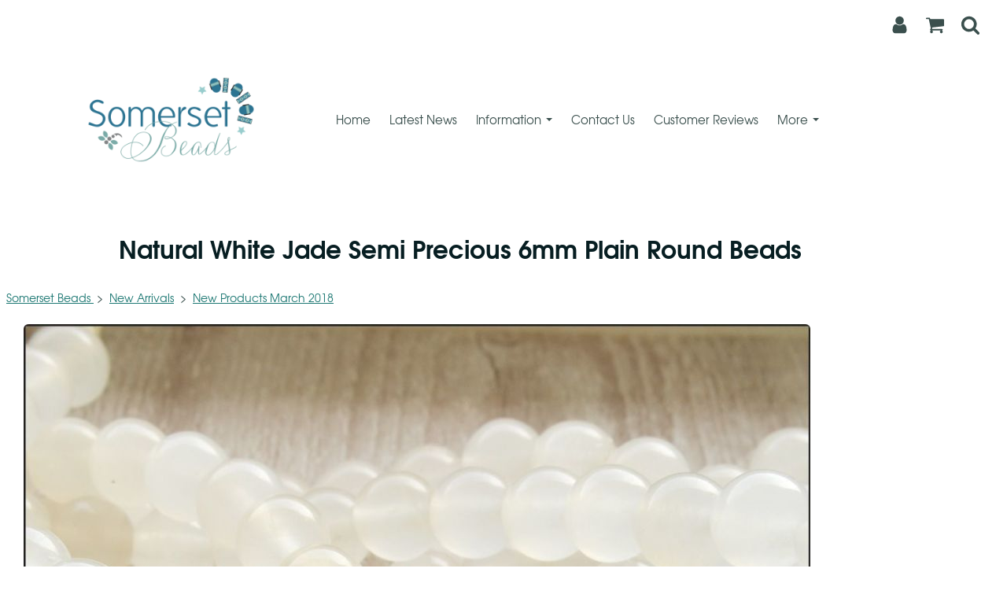

--- FILE ---
content_type: text/html; charset=utf-8
request_url: https://www.somersetbeads.co.uk/ourshop/prod_7363438-Natural-White-Jade-Semi-Precious-6mm-Plain-Round-Beads.html
body_size: 17170
content:

<!DOCTYPE html> <!--[if lt IE 7]> <html class="no-js ie lt-ie10 lt-ie9 lt-ie8 lt-ie7"> <![endif]--> <!--[if IE 7]> <html class="no-js ie ie7 lt-ie10 lt-ie9 lt-ie8"> <![endif]--> <!--[if IE 8]> <html class="no-js ie ie8 lt-ie10 lt-ie9"> <![endif]--> <!--[if IE 9]> <html class="no-js ie ie9 lt-ie10"> <![endif]--> <!--[if gt IE 9]> <html class="no-js ie not-ie-legacy"> <![endif]--> <!--[if !IE]><!--> <html class="wdk-theme no-js font-size--med"> <!--<![endif]--> <head> <meta http-equiv="X-UA-Compatible" content="IE=edge,chrome=1" /> <meta name="viewport" content="width=device-width, initial-scale=1.0" /> <meta name="format-detection" content="telephone=no" /> <link rel="stylesheet" href="https://assetsbeta.create-cdn.net/_assets/livesites/feature/content-builder/content-builder.min.css?c3a94556c6f2d86fe90489f8b8802cc0"> <title>6mm White Jade Semi Precious Gemstone Beads</title> <meta name="keywords" content=""/> <meta name="description" content="Natural White Jade 6mm Semi Precious Gemstones. These pretty opaque white  beads are strung on a 15 inch strand containing approx 60 gems."/> <meta name="MSSmartTagsPreventParsing" content="TRUE"/> <link rel="shortcut icon" href="https://sites.create-cdn.net/sitefiles/33/2/3/332379/favicon.ico?69f98c8c2b7d1a009392a0746f76699c" /> <script src="https://assetsbeta.create-cdn.net/_assets/livesites/component/common/jquery-3.7.1.min.js?2c872dbe60f4ba70fb85356113d8b35e" type="text/javascript"></script><script src="https://assetsbeta.create-cdn.net/_assets/livesites/component/common/jquery-migrate-3.5.2.min.js?88d82ba2bc432aa8ea45a71fb47ebccf" type="text/javascript"></script><script src="/include/js/loader.js?98c962738508eab9bc1b11b07bdb26eb"></script><!-- Global site tag (gtag.js) - Google Analytics --><script type="text/javascript" src="https://www.googletagmanager.com/gtag/js?id=G-JNE452KQ6T" async></script><script type="text/javascript" >    var siteid = 332379;
    window.dataLayer = window.dataLayer || [];
    function gtag(){dataLayer.push(arguments);}
    gtag('js', new Date());
    gtag('config', 'G-JNE452KQ6T', {
      'siteid': siteid
    });

    gtag('config', 'G-KY8E2SKHRZ');    
    $(function(){
      if (window.events) {
        var shopCurrency = 'GBP';
        window.events.on('addToBasket', function (data, source) {
          if(gtag) {
            let item_list_id = 'product_page';
            let item_list_name = 'Product Page';

            if(source === 'category_page') {
              item_list_id = 'category_page';
              item_list_name = 'Category Page';
            }

            gtag("event", "add_to_cart", {
              currency: shopCurrency,
              value: data.price * data.quantity,
              items: [
                {
                item_id: data.ID,
                item_name: data.title,
                item_list_id: item_list_id,
                item_list_name: item_list_name,
                price: data.price,
                quantity: data.quantity,
                }
              ]
            });
          }
        });

        window.events.on('removeFromBasket', function (data) {
          if(gtag) {
            gtag("event", "remove_from_cart", {
              currency: shopCurrency,
              value: data.price * data.quantity,
              items: [
                {
                item_id: data.ID,
                item_name: data.title,
                item_list_id: 'basket',
                item_list_name: 'Basket',
                price: data.price,
                quantity: data.quantity,
                }
              ]
            });
          }
        })

        window.events.on('checkoutStart', function (data) {
          if(gtag) {
            let basketItems = data.basket.map(function(product) {
              return {
                item_id: product.ID,
                item_name: product.title,
                price: product.price,
                quantity: product.quantity
              }
            });

            gtag("event", "begin_checkout", {
              value: data.amount,
              currency: data.currency,
              items: basketItems
            });
          }

        });

        window.events.on('checkoutComplete', function (data) {
          if(gtag) {
            let basketItems = data.basket.map(function(product) {
              return {
                item_id: product.ID,
                item_name: product.title,
                price: product.price,
              }
            })

            gtag("event", "purchase", {
              currency: data.currency,
              transaction_id: data.transaction_id,
              value: data.amount,
              coupon: data.discount_code,
              shipping: data.postage_price,
              items: basketItems,
            })
          }
        });

        window.events.on('productView', function (data) {
          if(gtag) {
            gtag("event", "view_item", {
              currency: shopCurrency,
              value: 0,
              items: [
                {
                item_id: data.ID,
                item_name: data.title,
                item_list_id: "product_page",
                item_list_name: "Product Page",
                price: data.price
                }
              ]
            });
          }
        })

        window.events.on('checkoutStage', function (step) {
          if(gtag) {
            gtag("event", "checkout", {
              'step': step
            });
          }
        })

        window.events.on('formSubmitting', function(data){
          if(gtag) {
            gtag("event", "form_submit", data);
          }
        });
      }
    });
</script><link rel="stylesheet" type="text/css" href="https://fonts.googleapis.com/css?display=swap&family=Nunito:300,400,600,700"><style>@font-face {font-family: "font awesome";font-style: normal;font-weight: normal;font-display: swap;src: url("https://create-cdn.net/_assets/fonts/template-fonts/icons/fontawesome/fontawesome.eot?20141125");src: url("https://create-cdn.net/_assets/fonts/template-fonts/icons/fontawesome/fontawesome.eot?iefix&20141125") format("embedded-opentype"), url("https://create-cdn.net/_assets/fonts/template-fonts/icons/fontawesome/fontawesome.woff?20141125") format("woff"), url("https://create-cdn.net/_assets/fonts/template-fonts/icons/fontawesome/fontawesome.ttf?20141125") format("truetype"), url("https://create-cdn.net/_assets/fonts/template-fonts/icons/fontawesome/fontawesome.svg#font-awesome?20141125") format("svg"),url("https://create-cdn.net/_assets/fonts/template-fonts/icons/fontawesome/fontawesome.ttf?20141125") format("truetype")}@font-face {font-family: "texgyreadventor";font-style: normal;font-weight: normal;font-display: swap;src: url("https://create-cdn.net/_assets/fonts/template-fonts/regular/texgyreadventor/texgyreadventor.eot");src: url("https://create-cdn.net/_assets/fonts/template-fonts/regular/texgyreadventor/texgyreadventor.eot?iefix") format("embedded-opentype"), url("https://create-cdn.net/_assets/fonts/template-fonts/regular/texgyreadventor/texgyreadventor.woff") format("woff"), url("https://create-cdn.net/_assets/fonts/template-fonts/regular/texgyreadventor/texgyreadventor.ttf") format("truetype"), url("https://create-cdn.net/_assets/fonts/template-fonts/regular/texgyreadventor/texgyreadventor.svg#texgyreadventor") format("svg"),url("https://create-cdn.net/_assets/fonts/template-fonts/regular/texgyreadventor/texgyreadventor.ttf") format("truetype")}@font-face {font-family: "texgyreadventor";font-style: normal;font-weight: bold;font-display: swap;src: url("https://create-cdn.net/_assets/fonts/template-fonts/bold/texgyreadventor/texgyreadventor.eot");src: url("https://create-cdn.net/_assets/fonts/template-fonts/bold/texgyreadventor/texgyreadventor.eot?iefix") format("embedded-opentype"), url("https://create-cdn.net/_assets/fonts/template-fonts/bold/texgyreadventor/texgyreadventor.woff") format("woff"), url("https://create-cdn.net/_assets/fonts/template-fonts/bold/texgyreadventor/texgyreadventor.ttf") format("truetype"), url("https://create-cdn.net/_assets/fonts/template-fonts/bold/texgyreadventor/texgyreadventor.svg#texgyreadventor") format("svg"),url("https://create-cdn.net/_assets/fonts/template-fonts/bold/texgyreadventor/texgyreadventor.ttf") format("truetype")}@font-face {font-family: "texgyreadventor";font-style: italic;font-weight: bold;font-display: swap;src: url("https://create-cdn.net/_assets/fonts/template-fonts/bolditalic/texgyreadventor/texgyreadventor.eot");src: url("https://create-cdn.net/_assets/fonts/template-fonts/bolditalic/texgyreadventor/texgyreadventor.eot?iefix") format("embedded-opentype"), url("https://create-cdn.net/_assets/fonts/template-fonts/bolditalic/texgyreadventor/texgyreadventor.woff") format("woff"), url("https://create-cdn.net/_assets/fonts/template-fonts/bolditalic/texgyreadventor/texgyreadventor.ttf") format("truetype"), url("https://create-cdn.net/_assets/fonts/template-fonts/bolditalic/texgyreadventor/texgyreadventor.svg#texgyreadventor") format("svg"),url("https://create-cdn.net/_assets/fonts/template-fonts/bolditalic/texgyreadventor/texgyreadventor.ttf") format("truetype")}@font-face {font-family: "texgyreadventor";font-style: italic;font-weight: normal;font-display: swap;src: url("https://create-cdn.net/_assets/fonts/template-fonts/italic/texgyreadventor/texgyreadventor.eot");src: url("https://create-cdn.net/_assets/fonts/template-fonts/italic/texgyreadventor/texgyreadventor.eot?iefix") format("embedded-opentype"), url("https://create-cdn.net/_assets/fonts/template-fonts/italic/texgyreadventor/texgyreadventor.woff") format("woff"), url("https://create-cdn.net/_assets/fonts/template-fonts/italic/texgyreadventor/texgyreadventor.ttf") format("truetype"), url("https://create-cdn.net/_assets/fonts/template-fonts/italic/texgyreadventor/texgyreadventor.svg#texgyreadventor") format("svg"),url("https://create-cdn.net/_assets/fonts/template-fonts/italic/texgyreadventor/texgyreadventor.ttf") format("truetype")}@font-face {font-family: "texgyreadventor";font-style: normal;font-weight: normal;font-display: swap;src: url("https://create-cdn.net/_assets/fonts/template-fonts/regular/texgyreadventor/texgyreadventor.eot");src: url("https://create-cdn.net/_assets/fonts/template-fonts/regular/texgyreadventor/texgyreadventor.eot?iefix") format("embedded-opentype"), url("https://create-cdn.net/_assets/fonts/template-fonts/regular/texgyreadventor/texgyreadventor.woff") format("woff"), url("https://create-cdn.net/_assets/fonts/template-fonts/regular/texgyreadventor/texgyreadventor.ttf") format("truetype"), url("https://create-cdn.net/_assets/fonts/template-fonts/regular/texgyreadventor/texgyreadventor.svg#texgyreadventor") format("svg"),url("https://create-cdn.net/_assets/fonts/template-fonts/regular/texgyreadventor/texgyreadventor.ttf") format("truetype")}</style><script>window.createSite = {"pageid":"2975659","currency":{"code":"GBP","pre":"&pound;","aft":""},"product":{"ID":"7363438","title":"Natural White Jade Semi Precious 6mm Plain Round Beads","shortdesc":"","price":"2.69","sku":"IN1115","weight":"0.038","was_price":"0.00","id":"7363438"}};</script>
					  <meta property="og:type"							content="product" />
					  <meta property="og:url"							content="https://www.somersetbeads.co.uk/ourshop/prod_7363438-Natural-White-Jade-Semi-Precious-6mm-Plain-Round-Beads.html" />
					  <link rel="canonical"								href="https://www.somersetbeads.co.uk/ourshop/prod_7363438-Natural-White-Jade-Semi-Precious-6mm-Plain-Round-Beads.html" />
					  <meta property="og:title"							content="6mm White Jade Semi Precious Gemstone Beads" />

					  <meta property="og:description"					content="Natural White Jade 6mm Semi Precious Gemstones. These pretty opaque white&amp;nbsp; beads are strung on a 15 inch strand containing approx 60 gems.
Description:
Natural White Jade Round Beads
Size:
6mm&amp;nbsp;
Material:
Jade
Quantity:
You will receive a strand of approx 60 beads
We have photographed the beads close up, they may seem larger than they actually are. Please check the sizes specified in the product description.
Colours may vary due to different monitor settings

&amp;nbsp;
We aim to dispatch your order within 24 hours, orders place before 12pm are usually dispatched the same day
Postage&amp;nbsp;
Full details here&amp;nbsp; -&amp;nbsp;Postage Rates
&amp;nbsp;
We offer a money back guarantee on all purchases&amp;nbsp;find out more here
Have a question? Why not check our&amp;nbsp;FAQ&amp;nbsp;
Want to know more?&amp;nbsp;&amp;nbsp;contact us&amp;nbsp;and we will be happy to answer your questions." />
					  <meta property="og:site_name"						content="Somerset Beads" />

					  <meta property="product:retailer_title"			content="Somerset Beads" />
					  <meta property="product:product_link"				content="https://www.somersetbeads.co.uk/ourshop/prod_7363438-Natural-White-Jade-Semi-Precious-6mm-Plain-Round-Beads.html" />
					  <meta property="product:retailer_part_no"			content="IN1115" />

					  <meta property="product:price:amount"				content="2.69" />
					  <meta property="product:price:currency"			content="GBP" />
					  <meta name="twitter:card" content="product" />

					  <meta property="twitter:data1"					content="2.69 GBP" />
					  <meta property="twitter:label1"					content="PRICE" />
						<meta property="twitter:data2"					content="" />
	 					<meta property="twitter:label2"					content="DESCRIPTION" /> <meta property="og:image"			content="https://sites.create-cdn.net/siteimages/33/2/3/332379/18/8/0/18803113/1000x1000.jpg?1603291722" /><meta property="product:brand"					content="Somerset Beads" /><meta property="product:weight:value"				content="0.038" />
								<meta property="product:weight:units"				content="kg" /> <meta property="product:availability"						content="oos" /><script type="application/ld+json">{"@context":"http:\/\/schema.org","@type":"Product","description":"Natural White Jade 6mm Semi Precious Gemstones. These pretty opaque white&amp;nbsp; beads are strung on a 15 inch strand containing approx 60 gems.\r\nDescription:\r\nNatural White Jade Round Beads\r\nSize:\r\n6mm&amp;nbsp;\r\nMaterial:\r\nJade\r\nQuantity:\r\nYou will receive a strand of approx 60 beads\r\nWe have photographed the beads close up, they may seem larger than they actually are. Please check the sizes specified in the product description.\r\nColours may vary due to different monitor settings\r\n\r\n&amp;nbsp;\r\nWe aim to dispatch your order within 24 hours, orders place before 12pm are usually dispatched the same day\r\nPostage&amp;nbsp;\r\nFull details here&amp;nbsp; -&amp;nbsp;Postage Rates\r\n&amp;nbsp;\r\nWe offer a money back guarantee on all purchases&amp;nbsp;find out more here\r\nHave a question? Why not check our&amp;nbsp;FAQ&amp;nbsp;\r\nWant to know more?&amp;nbsp;&amp;nbsp;contact us&amp;nbsp;and we will be happy to answer your questions.","name":"Natural White Jade Semi Precious 6mm Plain Round Beads","image":"https:\/\/sites.create-cdn.net\/siteimages\/33\/2\/3\/332379\/18\/8\/0\/18803113\/1000x1000.jpg?1603291722","offers":{"@type":"Offer","priceCurrency":"GBP","price":"2.69","availability":"http:\/\/schema.org\/OutOfStock","shippingDetails":{"@type":"OfferShippingDetails","weight":{"@type":"QuantitativeValue","value":"0.038","unitCode":"KGM"}}},"weight":{"@type":"QuantitativeValue","value":"0.038","unitCode":"KGM"},"sku":"IN1115"}</script><link rel="stylesheet" href="https://assetsbeta.create-cdn.net/_assets/livesites/component/modal/modal.min.css?0712ddff8bb7c2ec4838ba17b29103f7" /><link rel="stylesheet" href="https://assetsbeta.create-cdn.net/_assets/livesites/component/session/session.min.css?d14ed9b57555828f24e1c7c78a5bfc7b" /><script type="text/javascript" src="https://assetsbeta.create-cdn.net/_assets/livesites/component/modal/modal.min.js?66520fc5d9421d9b4022a8910d693cbe" async></script><script src="https://assetsbeta.create-cdn.net/_assets/livesites/component/session/session.min.js?e9b6512c3cd27c880a4cc1ed03166ee2" defer></script><script src="https://assetsbeta.create-cdn.net/_assets/livesites/component/page-events/page-events.min.js?64345003a6529e9ec6053cb77419e3db"></script><meta name="google-site-verification" content="w8HQavox9gLhF8G_CxDVw98VvptLF_whEeuUpk_1Ftw" /> <link rel="apple-touch-icon" href="images/apple-touch-icon.png"> <meta name="p:domain_verify" content="315c690593fe017e9ad144752732ff75"/> <meta name="msvalidate.01" content="A15161AF23F32747EDF0089E9376C20C" /> <!-- Start of StatCounter Code for Default Guide --> <script type="text/javascript">
var sc_project=8592630; 
var sc_invisible=1; 
var sc_security="e5af4571"; 
var scJsHost = (("https:" == document.location.protocol) ?
"https://secure." : "http://www.");
document.write("<sc"+"ript type='text/javascript' src='" +
scJsHost+
"statcounter.com/counter/counter.js'></"+"script>");
</script> <noscript><div class="statcounter"><a title="shopify
analytics tool" href="http://statcounter.com/shopify/"
target="_blank"><img class="statcounter"
src="//c.statcounter.com/8592630/0/e5af4571/1/" alt="shopify
analytics tool"></a></div></noscript> <!-- End of StatCounter Code for Default Guide --><html lang = "en"><script src="https://assetsbeta.create-cdn.net/_assets/livesites/component/basket/basket.min.js?e1679b6159bb71c40ac7e4cf026ab9d4" async type="text/javascript"></script><link rel='stylesheet' href='/theme.min.css?98c962738508eab9bc1b11b07bdb26eb' type='text/css' /><link rel="stylesheet" type="text/css" href="/palette.css?98c962738508eab9bc1b11b07bdb26eb" media="screen"><!--Theme JS--><script type="text/javascript">function detect_ie(){var e=window.navigator.userAgent,t=e.indexOf("MSIE ");if(t>0){parseInt(e.substring(t+5,e.indexOf(".",t)),10);document.querySelector("html").className+=" ie"}else{if(e.indexOf("Trident/")>0){var n=e.indexOf("rv:");parseInt(e.substring(n+3,e.indexOf(".",n)),10);document.querySelector("html").className+=" ie"}else{var d=e.indexOf("Edge/");if(!(d>0))return document.querySelector("html").className+=" not-ie",!1;parseInt(e.substring(d+5,e.indexOf(".",d)),10);document.querySelector("html").className+=" edge"}}}function hasFlexGapSupport(){const e=document.createElement("div");e.style.display="flex",e.style.flexDirection="column",e.style.rowGap="1px",e.appendChild(document.createElement("div")),e.appendChild(document.createElement("div")),document.body.appendChild(e);const t=1===e.scrollHeight;return e.parentNode.removeChild(e),t}document.addEventListener("DOMContentLoaded",(function(){detect_ie();/iPad|iPhone|iPod/.test(navigator.userAgent)&&!window.MSStream&&!hasFlexGapSupport()&&document.documentElement.classList.add("flex-gap-not-supported")}));</script><script type="application/ld+json">
				{
				  "@context": "http://schema.org",
				  "@type": "WebSite",
				  "url": "https://www.somersetbeads.co.uk/",
				  "potentialAction": {
				    "@type": "SearchAction",
				    "target": "https://www.somersetbeads.co.uk/shop/search.php?q={search_term_string}",
				    "query-input": "required name=search_term_string"
				  }
				}</script><script>!function(e,t,n){function r(e,t){return typeof e===t}function s(){var e,t,n,s,i,o,a;for(var l in w)if(w.hasOwnProperty(l)){if(e=[],t=w[l],t.name&&(e.push(t.name.toLowerCase()),t.options&&t.options.aliases&&t.options.aliases.length))for(n=0;n<t.options.aliases.length;n++)e.push(t.options.aliases[n].toLowerCase());for(s=r(t.fn,"function")?t.fn():t.fn,i=0;i<e.length;i++)o=e[i],a=o.split("."),1===a.length?S[a[0]]=s:(!S[a[0]]||S[a[0]]instanceof Boolean||(S[a[0]]=new Boolean(S[a[0]])),S[a[0]][a[1]]=s),y.push((s?"":"no-")+a.join("-"))}}function i(e){var t=b.className,n=S._config.classPrefix||"";if(x&&(t=t.baseVal),S._config.enableJSClass){var r=new RegExp("(^|\\s)"+n+"no-js(\\s|$)");t=t.replace(r,"$1"+n+"js$2")}S._config.enableClasses&&(t+=" "+n+e.join(" "+n),x?b.className.baseVal=t:b.className=t)}function o(){return"function"!=typeof t.createElement?t.createElement(arguments[0]):x?t.createElementNS.call(t,"http://www.w3.org/2000/svg",arguments[0]):t.createElement.apply(t,arguments)}function a(e){return e.replace(/([a-z])-([a-z])/g,function(e,t,n){return t+n.toUpperCase()}).replace(/^-/,"")}function l(){var e=t.body;return e||(e=o(x?"svg":"body"),e.fake=!0),e}function f(e,n,r,s){var i,a,f,u,c="modernizr",d=o("div"),p=l();if(parseInt(r,10))for(;r--;)f=o("div"),f.id=s?s[r]:c+(r+1),d.appendChild(f);return i=o("style"),i.type="text/css",i.id="s"+c,(p.fake?p:d).appendChild(i),p.appendChild(d),i.styleSheet?i.styleSheet.cssText=e:i.appendChild(t.createTextNode(e)),d.id=c,p.fake&&(p.style.background="",p.style.overflow="hidden",u=b.style.overflow,b.style.overflow="hidden",b.appendChild(p)),a=n(d,e),p.fake?(p.parentNode.removeChild(p),b.style.overflow=u,b.offsetHeight):d.parentNode.removeChild(d),!!a}function u(e,t){return!!~(""+e).indexOf(t)}function c(e,t){return function(){return e.apply(t,arguments)}}function d(e,t,n){var s;for(var i in e)if(e[i]in t)return n===!1?e[i]:(s=t[e[i]],r(s,"function")?c(s,n||t):s);return!1}function p(e){return e.replace(/([A-Z])/g,function(e,t){return"-"+t.toLowerCase()}).replace(/^ms-/,"-ms-")}function v(t,n,r){var s;if("getComputedStyle"in e){s=getComputedStyle.call(e,t,n);var i=e.console;if(null!==s)r&&(s=s.getPropertyValue(r));else if(i){var o=i.error?"error":"log";i[o].call(i,"getComputedStyle returning null, its possible modernizr test results are inaccurate")}}else s=!n&&t.currentStyle&&t.currentStyle[r];return s}function m(t,r){var s=t.length;if("CSS"in e&&"supports"in e.CSS){for(;s--;)if(e.CSS.supports(p(t[s]),r))return!0;return!1}if("CSSSupportsRule"in e){for(var i=[];s--;)i.push("("+p(t[s])+":"+r+")");return i=i.join(" or "),f("@supports ("+i+") { #modernizr { position: absolute; } }",function(e){return"absolute"==v(e,null,"position")})}return n}function g(e,t,s,i){function l(){c&&(delete P.style,delete P.modElem)}if(i=!r(i,"undefined")&&i,!r(s,"undefined")){var f=m(e,s);if(!r(f,"undefined"))return f}for(var c,d,p,v,g,h=["modernizr","tspan","samp"];!P.style&&h.length;)c=!0,P.modElem=o(h.shift()),P.style=P.modElem.style;for(p=e.length,d=0;d<p;d++)if(v=e[d],g=P.style[v],u(v,"-")&&(v=a(v)),P.style[v]!==n){if(i||r(s,"undefined"))return l(),"pfx"!=t||v;try{P.style[v]=s}catch(y){}if(P.style[v]!=g)return l(),"pfx"!=t||v}return l(),!1}function h(e,t,n,s,i){var o=e.charAt(0).toUpperCase()+e.slice(1),a=(e+" "+z.join(o+" ")+o).split(" ");return r(t,"string")||r(t,"undefined")?g(a,t,s,i):(a=(e+" "+j.join(o+" ")+o).split(" "),d(a,t,n))}var y=[],w=[],C={_version:"3.4.0",_config:{classPrefix:"",enableClasses:!0,enableJSClass:!0,usePrefixes:!0},_q:[],on:function(e,t){var n=this;setTimeout(function(){t(n[e])},0)},addTest:function(e,t,n){w.push({name:e,fn:t,options:n})},addAsyncTest:function(e){w.push({name:null,fn:e})}},S=function(){};S.prototype=C,S=new S,S.addTest("eventlistener","addEventListener"in e),S.addTest("svg",!!t.createElementNS&&!!t.createElementNS("http://www.w3.org/2000/svg","svg").createSVGRect);var b=t.documentElement;S.addTest("classlist","classList"in b);var x="svg"===b.nodeName.toLowerCase();S.addTest("srcset","srcset"in o("img")),S.addTest("inlinesvg",function(){var e=o("div");return e.innerHTML="<svg/>","http://www.w3.org/2000/svg"==("undefined"!=typeof SVGRect&&e.firstChild&&e.firstChild.namespaceURI)});var T=function(){function e(e,t){var s;return!!e&&(t&&"string"!=typeof t||(t=o(t||"div")),e="on"+e,s=e in t,!s&&r&&(t.setAttribute||(t=o("div")),t.setAttribute(e,""),s="function"==typeof t[e],t[e]!==n&&(t[e]=n),t.removeAttribute(e)),s)}var r=!("onblur"in t.documentElement);return e}();C.hasEvent=T;var E=C.testStyles=f,_=function(){var e=navigator.userAgent,t=e.match(/w(eb)?osbrowser/gi),n=e.match(/windows phone/gi)&&e.match(/iemobile\/([0-9])+/gi)&&parseFloat(RegExp.$1)>=9;return t||n}();_?S.addTest("fontface",!1):E('@font-face {font-family:"font";src:url("https://")}',function(e,n){var r=t.getElementById("smodernizr"),s=r.sheet||r.styleSheet,i=s?s.cssRules&&s.cssRules[0]?s.cssRules[0].cssText:s.cssText||"":"",o=/src/i.test(i)&&0===i.indexOf(n.split(" ")[0]);S.addTest("fontface",o)}),S.addTest("details",function(){var e,t=o("details");return"open"in t&&(E("#modernizr details{display:block}",function(n){n.appendChild(t),t.innerHTML="<summary>a</summary>b",e=t.offsetHeight,t.open=!0,e=e!=t.offsetHeight}),e)});var R="Moz O ms Webkit",z=C._config.usePrefixes?R.split(" "):[];C._cssomPrefixes=z;var L=function(t){var r,s=prefixes.length,i=e.CSSRule;if("undefined"==typeof i)return n;if(!t)return!1;if(t=t.replace(/^@/,""),r=t.replace(/-/g,"_").toUpperCase()+"_RULE",r in i)return"@"+t;for(var o=0;o<s;o++){var a=prefixes[o],l=a.toUpperCase()+"_"+r;if(l in i)return"@-"+a.toLowerCase()+"-"+t}return!1};C.atRule=L;var j=C._config.usePrefixes?R.toLowerCase().split(" "):[];C._domPrefixes=j;var N={elem:o("modernizr")};S._q.push(function(){delete N.elem});var P={style:N.elem.style};S._q.unshift(function(){delete P.style}),C.testAllProps=h;var A=C.prefixed=function(e,t,n){return 0===e.indexOf("@")?L(e):(e.indexOf("-")!=-1&&(e=a(e)),t?h(e,t,n):h(e,"pfx"))};S.addTest("objectfit",!!A("objectFit"),{aliases:["object-fit"]}),s(),i(y),delete C.addTest,delete C.addAsyncTest;for(var k=0;k<S._q.length;k++)S._q[k]();e.Modernizr=S}(window,document);
function jsload(e,t){if(0===e.indexOf("/_assets/")&&(e=createCDNPath+e),jsload_files.indexOf(e)===-1){if("function"==typeof t){var s=document.createElement("script"),a=document.getElementsByTagName("script")[0];s.src=e,a.parentNode.insertBefore(s,a),t&&(s.onload=t)}else document.write(unescape('%3Cscript src="'+e+'"%3E%3C/script%3E'));jsload_files.push(e)}}var jsload_files=[];if("undefined"==typeof createCDNPath)var createCDNPath="https://create-cdn.net";

		 	if( ! Modernizr.classlist ){
				jsload('/_assets/shared/component/polyfill-classlist/polyfill-classlist.min.js');
		 	}
		

		 	if( ! Modernizr.eventlistener ){
				jsload('/_assets/shared/component/polyfill-eventlistener/polyfill-eventlistener.min.js');
		 	}</script> <style>
      body, .font--content { font-family: "texgyreadventor"; }
				.font--heading { font-family: "texgyreadventor"; }
				.font--logo { font-family: "nunito"; }
				.i { font-family: "font awesome" ; }      /* A comment to stop the syntax highlighting from breaking */

      /* Add the template background options */

      html {<!--WDK: templateoption:templatebg-->
      }</style> <link rel="stylesheet" href="https://create-cdn.net/_assets/livesites/component/csswizardry-grids-responsive/csswizardry-grids-responsive.min.css?20150528"> <!--[if lt IE 9]> <script src="https://create-cdn.net/_assets/livesites/component/html5shiv/html5shiv.min.js"></script> <![endif]--> <script>
      var firstBlock, headerBlock, blockContent
      function incorporateHeader() {
        // First-run setup
        if (!headerBlock) {
          firstBlock = document.querySelector('.block--incorporate-header')
          // If there's a sub-block, use that.
          if (firstBlock.querySelector('.block')) {
            firstBlock = firstBlock.querySelector('.block')
          }

          blockContent = firstBlock.getElementsByClassName('block__content')[0]
          if (!blockContent) {
            blockContent = firstBlock
          }
          headerBlock = document.getElementById('site-navigation')
          // Split and find as running the regex directly on className did not work.
          var firstBlockPalette = firstBlock.className.split(' ').find(function (e) {
            return /^palette-[a-zA-Z0-9_-]+$/.test(e)
          })
          var headerBlocks = headerBlock.children
          for (var i = 0; i < headerBlocks.length; i++) {
            //Remove existing palette class
            headerBlocks[i].className.replace(/(s|^)palette-[a-zA-Z0-9_-]+($|s)/, ' ')
            if (firstBlockPalette) {
              headerBlocks[i].classList.add(firstBlockPalette)
            }
          }
          // The header now needs the incorporated class
          headerBlock.classList.add('header--incorporated')
          // Re-run on resize
          window.addEventListener('resize', incorporateHeader, true)
          // Run again when things have finished running
          window.setTimeout(incorporateHeader, 0)

          var headerImages = headerBlock.querySelectorAll('img')
          for (var i = 0; i < headerImages.length; i++) {
            var image = headerImages[i]
            image.addEventListener('load', incorporateHeader)
          }
        }
        var headerHeight = headerBlock.scrollHeight
        document.body.style.setProperty('--header-height', headerHeight + 'px')
      }</script> </head> <body class="wdk_columnCount_0 has-banner--type-4 has-wallpaper page-type-shop has-shop has-basket heading--med button--pill theme--button-pill theme--corner-round theme--corner-radius-small theme--card-solid theme--divider-solid theme--link-underline wdk-theme-body template-rwd template-structure-167"> <div id="site-wrapper" class="site-wrapper"> <header id="site-navigation" class="site-header is-content-builder"> <!----><section data-save-timestamp="1679071069433" id="block_1376135" data-cb-blocktype="HeaderOneBlock" data-cb-version="3.20.1" class="block block--full-width js-block--block_1376 block--pad-top-25 block--pad-bottom-25 s-header-block block--header block--pad-0"><!----> <div class="block__content"><div class="s-header"><div class="s-header__bar b-display-none--md b-line-height--xs b-padding-y-15--xs"><div class="container"><div class="row"><div class="col-xs-12 b-flex--xs b-flex--center"><ul class="s-header__menu-toggle list-inline b-margin-b-0--xs b-text-left--xs b-font-size-18--xs b-line-height--0"><button type="button" class="s-menu-icon hamburger hamburger--squeeze js-mobile-open uneditable-element js-mobile-open"><span aria-hidden="true" class="hamburger-box"><span class="hamburger-inner icon"></span></span> <span class="hamburger-label b-font-size-16--xs">Menu</span></button> <button type="button" class="hamburger hamburger--squeeze js-mobile-close s-header__menu-close b-display-none--xs uneditable-element js-mobile-close"><span aria-hidden="true" class="hamburger-box"><span class="hamburger-inner icon"></span></span> <span class="hamburger-label b-font-size-16--xs b-margin-l-5--xs">Menu</span></button></ul> <ul class="s-header__shop-icons sm sm-shop b-margin-b-0--xs b-text-right--xs b-flex--grow-1"><li id="site-account" data-name="accountlogin" data-sm-reverse="true" class="editable-element editable-element--account_login site-account sm-shop-toggle-wrapper"><a href="/account/" class="sm-shop-toggle"><span class="icon sm-shop-toggle__icon"> <svg viewBox="0 0 1792 1792" xmlns="http://www.w3.org/2000/svg"><path d="M1536 1399q0 109-62.5 187t-150.5 78h-854q-88 0-150.5-78t-62.5-187q0-85 8.5-160.5t31.5-152 58.5-131 94-89 134.5-34.5q131 128 313 128t313-128q76 0 134.5 34.5t94 89 58.5 131 31.5 152 8.5 160.5zm-256-887q0 159-112.5 271.5t-271.5 112.5-271.5-112.5-112.5-271.5 112.5-271.5 271.5-112.5 271.5 112.5 112.5 271.5z"/></svg></span> <span class="sm-shop-toggle__text icon-text">account</span></a></li> <li data-name="shopbasket" data-sm-reverse="true" class="editable-element editable-element--shop-basket shop-basket sm-shop-toggle-wrapper"><a class="sm-shop-toggle"><span class="icon sm-shop-toggle__icon"> <svg viewBox="0 0 1792 1792" xmlns="http://www.w3.org/2000/svg"><path d="M704 1536q0 52-38 90t-90 38-90-38-38-90 38-90 90-38 90 38 38 90zm896 0q0 52-38 90t-90 38-90-38-38-90 38-90 90-38 90 38 38 90zm128-1088v512q0 24-16.5 42.5t-40.5 21.5l-1044 122q13 60 13 70 0 16-24 64h920q26 0 45 19t19 45-19 45-45 19h-1024q-26 0-45-19t-19-45q0-11 8-31.5t16-36 21.5-40 15.5-29.5l-177-823h-204q-26 0-45-19t-19-45 19-45 45-19h256q16 0 28.5 6.5t19.5 15.5 13 24.5 8 26 5.5 29.5 4.5 26h1201q26 0 45 19t19 45z"/></svg></span> <span class="sm-shop-toggle__text icon-text">basket</span></a> <ul class="mega-menu sm-basket-dropdown"><li><div class="b-basket-dropdown"><button class="b-basket-close hamburger hamburger--squeeze is-active js-basket-close b-line-height--xs"><span aria-hidden="true" class="hamburger-box"><span class="hamburger-inner"></span></span></button> <header class="b-basket-dropdown__header"><h2 class="heading heading--delta font--heading">
              Basket</h2> <span><span class="wdk_basket_total_items"></span> Items</span></header> <div class="card  b-text-center--xs if-empty-basket b-padding-y-15--xs b-padding-x-15--xs"><!----> 
            Your basket is currently empty</div> <div class="b-basket-dropdown__items if-basket"><ol class="b-basket-dropdown__items-list"> <script type="template/basket-item"> <li class="b-basket-dropdown__item"><div class="b-basket-dropdown__item-image">                  {\!WDK:if:basket:item:imageSrc!}                  <img width="70" src="{!WDK:basket:item:imageSrc!}" loading="lazy">                  {\!WDK:endif!}                </div> <div class="b-basket-dropdown__item-qty"><span>                    {!WDK:basket:item:quantity!}                  </span></div> <div class="b-basket-dropdown__item-details"><div class="b-flex--flexible"><div class="b-basket-dropdown__item-title">                      {!WDK:basket:item:name!}                    </div>                    {\!WDK:if:basket:item:options!}                    {!WDK:basket:item:options:start!}                    <div class="b-basket-dropdown__item-variation">                      {!WDK:basket:item:option:name!}:                      {!WDK:basket:item:option:value!}                    </div>                    {!WDK:basket:item:options:end!}                    {\!WDK:endif!}                  </div> <div class="b-basket-dropdown__item-price">                    {\!WDK:if:plugin:tax:current:exclusive!}                    {!WDK:basket:item:ex_vat_subTotal!}                    {\!WDK:else!}                    {!WDK:basket:item:subTotal!}                    {\!WDK:endif!}                  </div></div></li> </script> </ol></div> <footer class="b-basket-dropdown__footer  if-basket"><div class="b-basket-dropdown__total"><div class="b-basket-dropdown__total-label">
                Sub Total</div> <div class="b-basket-dropdown__total-price"> <span class="wdk_basket_total"></span> </div></div> <div class="b-basket-dropdown__buttons"><a href="/ourshop/basket" class="button button--tertiary is-full">Basket</a> <a href="/ourshop/checkout" class="button button--primary is-full">Checkout</a></div></footer></div></li></ul></li> <li id="site-search" data-name="shopsearch" data-sm-reverse="true" class="editable-element editable-element--shop-search shop-search sm-shop-toggle-wrapper"><a class="sm-shop-toggle"><span class="icon sm-shop-toggle__icon"> <svg viewBox="0 0 1792 1792" xmlns="http://www.w3.org/2000/svg"><path d="M1216 832q0-185-131.5-316.5t-316.5-131.5-316.5 131.5-131.5 316.5 131.5 316.5 316.5 131.5 316.5-131.5 131.5-316.5zm512 832q0 52-38 90t-90 38q-54 0-90-38l-343-342q-179 124-399 124-143 0-273.5-55.5t-225-150-150-225-55.5-273.5 55.5-273.5 150-225 225-150 273.5-55.5 273.5 55.5 225 150 150 225 55.5 273.5q0 220-124 399l343 343q37 37 37 90z"/></svg></span> <span class="sm-shop-toggle__text icon-text">Search</span></a> <ul class="mega-menu"><li><div class="sm-shop-dropdown-item"><form method="get" action="/shop/search.php" name="sideSearchForm" class="form site-search"><fieldset class="fieldset"><legend class="legend">
                Search the shop</legend> <input id="shop_search_header" name="q" type="search" placeholder="" class="text-input"> <button type="submit" class="button"><span class="icon sm-shop-toggle__icon"> <svg viewBox="0 0 1792 1792" xmlns="http://www.w3.org/2000/svg"><path d="M1216 832q0-185-131.5-316.5t-316.5-131.5-316.5 131.5-131.5 316.5 131.5 316.5 316.5 131.5 316.5-131.5 131.5-316.5zm512 832q0 52-38 90t-90 38q-54 0-90-38l-343-342q-179 124-399 124-143 0-273.5-55.5t-225-150-150-225-55.5-273.5 55.5-273.5 150-225 225-150 273.5-55.5 273.5 55.5 225 150 150 225 55.5 273.5q0 220-124 399l343 343q37 37 37 90z"/></svg></span> <span class="icon-text">Search</span></button></fieldset></form></div></li></ul></li></ul></div></div></div></div> <div class="container"><div class="row"><div class="col-xs-12"><ul class="s-navigation list-inline clearfix b-flex--xs b-flex--center b-margin-b-0--xs b-padding-y-30--xs"><li itemscope="itemscope" itemtype="http://schema.org/Organization" class="s-header__item s-header__item--logo b-flex--grow-0 b-flex--shrink-0 b-line-height--0 b-display-block--xs b-text-center--xs b-text-left--md"><a data-name="logo" itemprop="url" href="/" class="editable-element editable-element--logo logo-container b-logo-center--xs b-logo-reset--md"><!----> <figure data-name="logo-image" data-imagesize="100" itemprop="logo" class="editable-element editable-element--image b-img has-max-sizes" style="--image-size:100;--image-width-max:375px;--image-height-max:110px;"><div class="editable-element--image--cover"><img src="https://sites.create-cdn.net/siteimages/33/2/3/332379/20/1/5/20154559/1000x512.png?1663149372" data-id="20154559" alt="Somerset Beads - Bead Shop Uk" sizes="(min-width: 1000px) 1000px, 100vw" class="logo logo--image cb-editable-img" style="object-position:50% 50%;font-family:'object-fit: cover; object-position: 50% 50%;';" loading="eager" data-pin-media="https://sites.create-cdn.net/siteimages/33/2/3/332379/20/1/5/20154559/1000x512.png?1663149372" srcset="https://sites.create-cdn.net/siteimages/33/2/3/332379/20/1/5/20154559/1000x512.png?1663149372 1000w, https://sites.create-cdn.net/siteimages/33/2/3/332379/20/1/5/20154559/500x256.png?1663149372 500w, https://sites.create-cdn.net/siteimages/33/2/3/332379/20/1/5/20154559/350x179.png?1663149372 350w, https://sites.create-cdn.net/siteimages/33/2/3/332379/20/1/5/20154559/200x102.png?1663149372 200w, https://sites.create-cdn.net/siteimages/33/2/3/332379/20/1/5/20154559/50x26.png?1663149372 50w" width="1000" height="512" data-final-tag="true"></div></figure></a></li> <li id="site-menu" role="navigation" class="s-navigation__item s-navigation__item--menu b-flex--grow-1 b-flex--shrink-1 b-text-right--md"><nav data-name="menu" class="js-menu-nav b-line-height--0 s-menu"><button type="button" class="s-menu-close hamburger hamburger--squeeze is-active js-mobile-inside-close b-padding-y-30--xs b-padding-x-30--xs b-line-height--xs"><span aria-hidden="true" class="hamburger-box"><span class="hamburger-inner icon"></span></span></button> <div class="s-menu-container"><span class="js-menu__container-block_1376_sticky--false b-display-inline-block--md s-menu--loading"> <ul class="editable-element editable-element--menu  "> <li class="js-menu__more-item-block_1376_sticky--false "> <a  href="/">
                    Home                  </a> </li> <li class="js-menu__more-item-block_1376_sticky--false "> <a  href="/latestnews.html">
                    Latest News                  </a> </li> <li class="js-menu__more-item-block_1376_sticky--false "> <a  href="/info.html">
                    Information                  </a> <ul class="editable-element editable-element--menu  "> <li class="js-menu__more-item-block_1376_sticky--false "> <a  href="/aboutus.html">
                    About Us                  </a> </li> <li class="js-menu__more-item-block_1376_sticky--false "> <a  href="/guarantee.html">
                    Guarantee                  </a> </li> <li class="js-menu__more-item-block_1376_sticky--false "> <a  href="/tandc.html">
                    T&Cs                  </a> </li> <li class="js-menu__more-item-block_1376_sticky--false "> <a  href="/faq.html">
                    FAQ                  </a> </li> <li class="js-menu__more-item-block_1376_sticky--false "> <a  href="/shippingandreturns.html">
                    Shipping & Returns                  </a> </li> <li class="js-menu__more-item-block_1376_sticky--false "> <a  href="/jewellerymakingbasics.html">
                    Jewellery Making Basics                  </a> <ul class="editable-element editable-element--menu  "> <li class="js-menu__more-item-block_1376_sticky--false "> <a  href="/aguidetobeadtypes.html">
                    A Guide To Bead Types                  </a> </li> <li class="js-menu__more-item-block_1376_sticky--false "> <a  href="/howmanybeadsdoineed.html">
                    How many beads do I need                  </a> </li> <li class="js-menu__more-item-block_1376_sticky--false "> <a  href="/what-are-jewellery-findings.html">
                    What are Jewellery Findings?                  </a> </li> <li class="js-menu__more-item-block_1376_sticky--false "> <a  href="/tools-for-making-jewellery.html">
                    Tools For Making Jewellery                  </a> </li> <li class="js-menu__more-item-block_1376_sticky--false "> <a  href="/howtoopenandcloseajumpring.html">
                    How to Open & Close A Jump Ring                  </a> </li> </ul> </li> </ul> </li> <li class="js-menu__more-item-block_1376_sticky--false "> <a  href="/contactus.html">
                    Contact Us                   </a> </li> <li class="js-menu__more-item-block_1376_sticky--false "> <a  href="/testimonials.html">
                    Customer Reviews                  </a> </li> <li class="js-menu__more-item-block_1376_sticky--false "> <a  href="/somerset-beads-beady-blog">
                    Somerset Beads Beady Blog                  </a> </li> <li class="js-menu__more-container-block_1376_sticky--false b-display-none--xs"> <a>More</a> <ul></ul> </li> </ul> </span></div> </nav></li> <li class="s-navigation__item s-navigation__item--shop b-flex--grow-0 b-flex--shrink-0 b-display-none--xs b-display-inline-block--md"><ul class="sm sm-shop b-line-height--0"><li id="site-account" data-name="accountlogin" data-sm-reverse="true" class="editable-element editable-element--account_login site-account sm-shop-toggle-wrapper"><a href="/account/" class="sm-shop-toggle"><span class="icon sm-shop-toggle__icon"> <svg viewBox="0 0 1792 1792" xmlns="http://www.w3.org/2000/svg"><path d="M1536 1399q0 109-62.5 187t-150.5 78h-854q-88 0-150.5-78t-62.5-187q0-85 8.5-160.5t31.5-152 58.5-131 94-89 134.5-34.5q131 128 313 128t313-128q76 0 134.5 34.5t94 89 58.5 131 31.5 152 8.5 160.5zm-256-887q0 159-112.5 271.5t-271.5 112.5-271.5-112.5-112.5-271.5 112.5-271.5 271.5-112.5 271.5 112.5 112.5 271.5z"/></svg></span> <span class="sm-shop-toggle__text icon-text">account</span></a></li> <li data-name="shopbasket" data-sm-reverse="true" class="editable-element editable-element--shop-basket shop-basket sm-shop-toggle-wrapper"><a class="sm-shop-toggle"><span class="icon sm-shop-toggle__icon"> <svg viewBox="0 0 1792 1792" xmlns="http://www.w3.org/2000/svg"><path d="M704 1536q0 52-38 90t-90 38-90-38-38-90 38-90 90-38 90 38 38 90zm896 0q0 52-38 90t-90 38-90-38-38-90 38-90 90-38 90 38 38 90zm128-1088v512q0 24-16.5 42.5t-40.5 21.5l-1044 122q13 60 13 70 0 16-24 64h920q26 0 45 19t19 45-19 45-45 19h-1024q-26 0-45-19t-19-45q0-11 8-31.5t16-36 21.5-40 15.5-29.5l-177-823h-204q-26 0-45-19t-19-45 19-45 45-19h256q16 0 28.5 6.5t19.5 15.5 13 24.5 8 26 5.5 29.5 4.5 26h1201q26 0 45 19t19 45z"/></svg></span> <span class="sm-shop-toggle__text icon-text">basket</span></a> <ul class="mega-menu sm-basket-dropdown"><li><div class="b-basket-dropdown"><button class="b-basket-close hamburger hamburger--squeeze is-active js-basket-close b-line-height--xs"><span aria-hidden="true" class="hamburger-box"><span class="hamburger-inner"></span></span></button> <header class="b-basket-dropdown__header"><h2 class="heading heading--delta font--heading">
              Basket</h2> <span><span class="wdk_basket_total_items"></span> Items</span></header> <div class="card  b-text-center--xs if-empty-basket b-padding-y-15--xs b-padding-x-15--xs"><!----> 
            Your basket is currently empty</div> <div class="b-basket-dropdown__items if-basket"><ol class="b-basket-dropdown__items-list"> <script type="template/basket-item"> <li class="b-basket-dropdown__item"><div class="b-basket-dropdown__item-image">                  {\!WDK:if:basket:item:imageSrc!}                  <img width="70" src="{!WDK:basket:item:imageSrc!}" loading="lazy">                  {\!WDK:endif!}                </div> <div class="b-basket-dropdown__item-qty"><span>                    {!WDK:basket:item:quantity!}                  </span></div> <div class="b-basket-dropdown__item-details"><div class="b-flex--flexible"><div class="b-basket-dropdown__item-title">                      {!WDK:basket:item:name!}                    </div>                    {\!WDK:if:basket:item:options!}                    {!WDK:basket:item:options:start!}                    <div class="b-basket-dropdown__item-variation">                      {!WDK:basket:item:option:name!}:                      {!WDK:basket:item:option:value!}                    </div>                    {!WDK:basket:item:options:end!}                    {\!WDK:endif!}                  </div> <div class="b-basket-dropdown__item-price">                    {\!WDK:if:plugin:tax:current:exclusive!}                    {!WDK:basket:item:ex_vat_subTotal!}                    {\!WDK:else!}                    {!WDK:basket:item:subTotal!}                    {\!WDK:endif!}                  </div></div></li> </script> </ol></div> <footer class="b-basket-dropdown__footer  if-basket"><div class="b-basket-dropdown__total"><div class="b-basket-dropdown__total-label">
                Sub Total</div> <div class="b-basket-dropdown__total-price"> <span class="wdk_basket_total"></span> </div></div> <div class="b-basket-dropdown__buttons"><a href="/ourshop/basket" class="button button--tertiary is-full">Basket</a> <a href="/ourshop/checkout" class="button button--primary is-full">Checkout</a></div></footer></div></li></ul></li> <li id="site-search" data-name="shopsearch" data-sm-reverse="true" class="editable-element editable-element--shop-search shop-search sm-shop-toggle-wrapper"><a class="sm-shop-toggle"><span class="icon sm-shop-toggle__icon"> <svg viewBox="0 0 1792 1792" xmlns="http://www.w3.org/2000/svg"><path d="M1216 832q0-185-131.5-316.5t-316.5-131.5-316.5 131.5-131.5 316.5 131.5 316.5 316.5 131.5 316.5-131.5 131.5-316.5zm512 832q0 52-38 90t-90 38q-54 0-90-38l-343-342q-179 124-399 124-143 0-273.5-55.5t-225-150-150-225-55.5-273.5 55.5-273.5 150-225 225-150 273.5-55.5 273.5 55.5 225 150 150 225 55.5 273.5q0 220-124 399l343 343q37 37 37 90z"/></svg></span> <span class="sm-shop-toggle__text icon-text">Search</span></a> <ul class="mega-menu"><li><div class="sm-shop-dropdown-item"><form method="get" action="/shop/search.php" name="sideSearchForm" class="form site-search"><fieldset class="fieldset"><legend class="legend">
                Search the shop</legend> <input id="shop_search_header" name="q" type="search" placeholder="" class="text-input"> <button type="submit" class="button"><span class="icon sm-shop-toggle__icon"> <svg viewBox="0 0 1792 1792" xmlns="http://www.w3.org/2000/svg"><path d="M1216 832q0-185-131.5-316.5t-316.5-131.5-316.5 131.5-131.5 316.5 131.5 316.5 316.5 131.5 316.5-131.5 131.5-316.5zm512 832q0 52-38 90t-90 38q-54 0-90-38l-343-342q-179 124-399 124-143 0-273.5-55.5t-225-150-150-225-55.5-273.5 55.5-273.5 150-225 225-150 273.5-55.5 273.5 55.5 225 150 150 225 55.5 273.5q0 220-124 399l343 343q37 37 37 90z"/></svg></span> <span class="icon-text">Search</span></button></fieldset></form></div></li></ul></li></ul></li></ul></div></div></div></div></div> </section><span class="rendered-assets"><script src="https://assetsbeta.create-cdn.net/_assets/livesites/feature/content-builder/static/js/jquery.smartmenus.min.js?3.20.1"></script> <script src="https://assetsbeta.create-cdn.net/_assets/livesites/feature/content-builder/static/js/menu-resize.min.js?3.20.1"></script></span><span class="rendered-assets"><script>
  if (typeof trackUnsplashImages === 'undefined') {
    function trackUnsplashImages () {
      let unsplashImages = document.querySelectorAll('.js-track-unsplash,.cb-track-unsplash')
      let unsplashIDs = []
      for (var img of unsplashImages) {
        unsplashIDs.push(img.getAttribute('data-external-id'))
      }

      if ( unsplashIDs.length ) {
        // Create an img tag to go to the tracking url
        let img = document.createElement('img')
        img.src = 'https://views.unsplash.com/v?app_id=92877&photo_id=' + unsplashIDs.join()
      }
    }

    document.addEventListener('DOMContentLoaded', function () {
      trackUnsplashImages();
    });
  }</script> <script>initMenuResize("js-menu__container-block_1376_sticky--false", "js-menu__more-container-block_1376_sticky--false")</script></span> </header> <main id="site-content" class="structure__item structure__item--page site-content"> <div class="structure__item__utility clearfix"> <div role="main" class="site-main"> <h1
              class="site-main__page-title wdk_content-pagetitle heading heading--alpha font--heading"
            > <span class="heading__utility">Natural White Jade Semi Precious 6mm Plain Round Beads</span> </h1>
            <!--WDK Start Product-->

<link href="https://assetsbeta.create-cdn.net/_assets/livesites/feature/shop-product/shop-product.min.css?77d5d93d0204ac13dafcde969d6d764b" rel="stylesheet" type="text/css" />
<style>
  .container-mimic {
    width: 100%;
    max-width: 1170px;
    padding-inline: 30px;
    margin-inline: auto;
  }

  .container-mimic:has(.block) {
    max-width: none;
    padding-inline: 0;
  }

  .site-wrapper .site-main__page-title {
    margin-inline: auto;
  }

  .structure__item__utility {
    padding-inline: unset;
    max-width: unset;
    list-style: none;
  }

  @media (min-width: 992px) {
    .summary-col {
      max-width: 400px;
      flex-shrink: 0;
    }
  }
</style>


<script>
  function setFeatured(url, alt, index) {
    $('#featimg')[0].src = url;
    $('#featimg')[0].alt = alt;
    $('#featimg').data('index', index);
  }
</script>

<link rel="stylesheet"
  href="https://assetsbeta.create-cdn.net/_assets/livesites/component/magnific-popup/magnific-popup.min.css?20170328" media="screen">
<script src="https://assetsbeta.create-cdn.net/_assets/livesites/component/magnific-popup/magnific-popup.min.js"></script>
<script>
  $(function () {
    var lightbox_array = [];
    var images_array =   [{"sizes":{"50,50":"https:\/\/sites.create-cdn.net\/siteimages\/33\/2\/3\/332379\/18\/8\/0\/18803113\/50x50.jpg","200,200":"https:\/\/sites.create-cdn.net\/siteimages\/33\/2\/3\/332379\/18\/8\/0\/18803113\/200x200.jpg","350,350":"https:\/\/sites.create-cdn.net\/siteimages\/33\/2\/3\/332379\/18\/8\/0\/18803113\/350x350.jpg","500,500":"https:\/\/sites.create-cdn.net\/siteimages\/33\/2\/3\/332379\/18\/8\/0\/18803113\/500x500.jpg","1000,1000":"https:\/\/sites.create-cdn.net\/siteimages\/33\/2\/3\/332379\/18\/8\/0\/18803113\/1000x1000.jpg","1200,1200":"https:\/\/sites.create-cdn.net\/siteimages\/33\/2\/3\/332379\/18\/8\/0\/18803113\/1200x1200.jpg"},"title":"Natural White Jade Semi Precious 6mm Plain Round Beads"}];
    //We have each individual image. The title we want to grab is at this stage.
    $(images_array).each(function (index) {
      var title = this['title'];
      var size_array = this['sizes']
      image_size:
      for (index in size_array) {
        var dims = index.split(',');
        if (dims[0] >= document.documentElement.clientWidth && dims[1] >= document.documentElement.clientHeight) {
          var src = size_array[index];
          break image_size;
        }
      };
      if (src === undefined) {
        var src = size_array[index];
      }
      lightbox_array.push({
        'src': src,
        'title': title
      });
    });

    $('#featimg').magnificPopup({
      items: lightbox_array,
      gallery: {
        enabled: true
      },
      type: 'image'
    });
    $('#featimg').click(function () {
      $(this).magnificPopup('goTo', $(this).data('index'));
    });

    // Add an active class to the first image thumbnail
    $('.product-item__gallery__image-thumb').first().addClass('product-item__gallery__image-thumb--active');

    // Move the active class to the selected image when clicked
    $('.product-item__gallery__image-thumb').click(function () {

      $('.product-item__gallery__image-thumb--active').removeClass('product-item__gallery__image-thumb--active');
      $(this).addClass('product-item__gallery__image-thumb--active')
    })
  });
</script>


<section
  class="section product product--image-narrow product--has-basket product--has-image">
  <div class="container-mimic">
    <p class="breadCrumb"><a href='./'>        Somerset Beads </a> &gt; <a href='cat_915668-New-Arrivals.html'>New Arrivals</a> &gt; <a href='cat_1470814-New-Products-March-2018.html'> <!-- 005 -->New Products March 2018</a></p>

    
        <ul class="nav nav--banner shop-basket if-basket if-no-basket-in-header">
      <li><a href="/ourshop/basket">View Your Basket</a> | </li>
      <li><a href="/ourshop/checkout">Proceed To Checkout</a></li>
    </ul>
      </div>

  <article>
    <div class="b-container product">
      <div class="b-row">
                <div class="b-col-12 b-col-md-6 b-col-lg-8">
          <div class="product-item__gallery">
            <div class="product-item__gallery__image-main">
              <div class="product-item__gallery__image-wrapper">
                <img id="featimg"
                  src="https://sites.create-cdn.net/siteimages/33/2/3/332379/18/8/0/18803113/1000x1000.jpg?1603291722"
                  class="photo u-photo photo--lightbox square"
                  alt="Natural White Jade Semi Precious 6mm Plain Round Beads" data-index="0" />
              </div>
            </div>
                      </div>
        </div>
        
        <div class="b-col-12  b-col-md-6 b-col-lg-4">
          <div class="grid">
            <div
              class="grid__item one-whole">
              <ul class="multi-list product-item__details">
                <li class="all-cols">
                  <h3 class="fn name p-name">Natural White Jade Semi Precious 6mm Plain Round Beads</h3>
                </li>

                                <li class="all-cols">
                  <!--WDK:plugin:shopproduct:five_star_rater-->
                </li>
                
                                                <li class="all-cols">
                  <strong class="price p-price">
                                                                                &pound;2.69                                                          </strong>

                  
                </li>
                              </ul>
            </div><!--
                    -->
            <div
              class="grid__item one-whole">

              <div tabindex="-1" id="productBasket" class="product-item__add cf">
                <script type="text/javascript" src="/include/js/jquery.watermark.js"></script><script type="text/javascript">
        var curr_pre = "&pound;";
        var pa = 2975659;
        var pi = 7363438;
        var curr_aft = "";
        var data = Array(); var optstock = Array(); var pstck = Array(); var oosmessage = Array(); var prodbackor = Array();

    </script>
    <style type='text/css'>
        .productOptionsTable {
            margin-top: 5px;
        }

        .productOptionsTable select{
            width: 100%;
        }

        .optionLabel{
            text-align: right;
            font-size: 14px;
        }

        .optionSelect{
            text-align: left;
            white-space: nowrap;
        }
        /* Force the oproduct option character limit to wrap onto a new line */
        .optionSelect .chr {
          display: block;
          clear: both;
        }

            .optionSelect select{
                font-size: 14px;
            }

        .productBasketInner {
            text-align:right;
        }

        .outofstock {
            color:#;
        }

        option.disabled  {
           color: #888;
        }

        .customfield {
            width: 100%;
            background: #FFF; padding: 2px 0px 2px 0px;
            border: 1px solid #7f9db9;
        }

        .customfield.disabled  {
            background: #efefef; padding: 2px 0px 2px 0px;
            border: 1px solid #7f9db9;
        }

        .stock_level_message{
            text-align:right;

            margin:0px;
            margin-top:20px;
            //margin-bottom:10px;

            font-size: 11px;
            
        }

        .gateway-message {
          width: 100%;
          margin-top:20px;
          display: flex;
          flex-direction: column;
          gap: 12px;
        }

        .watermark {
            color: #aaa;
            font-weight: bold;
        }
    </style>

    <!--[if lte IE 7]>
    <script type='text/javascript'>
        function ativaOptionsDisabled(){
            var sels = document.getElementsByTagName('select');
            for(var i=0; i < sels.length; i++){
                sels[i].onchange= function(){

                    if(this.options[this.selectedIndex].disabled){
                        var initial_index = this.selectedIndex
                        var found = false
                        while (this.selectedIndex < this.options.length - 1) {
                            this.selectedIndex++
                            if (!this.options[this.selectedIndex].disabled) {
                                found = true
                                break
                            }
                        }

                    if (!found) {
                        this.selectedIndex = initial_index
                        while (this.selectedIndex > 0) {
                            this.selectedIndex--
                            if (!this.options[this.selectedIndex].disabled) {
                                found = true
                                break
                            }
                        }
                    }

                    if (!found)
                        this.selectedIndex = -1
                    }

                }
            }
        }
        window.attachEvent("onload", ativaOptionsDisabled);
    </script>
    <![endif]-->
    <!-- Stock Level Message Box -->

<div id='stocklevel7363438' class="stock_level_message">

<span class='outofstock'>Out of stock.</span>
</div>

<div id="wdk_product-basket-info-7363438" class="wdk_product-basket-info" style="display: none;">
            <div class="wdk_product-basket-summary"><span class="wdk_product-basket-qty">0</span> in your basket</div>
            <a href="/ourshop/basket" class="wdk_product-basket-viewbutton"><span><span>View Basket</span></span></a>
            <a href="/ourshop/checkout" class="wdk_live-button wdk_product-basket-checkoutbutton"><span><span>Checkout</span></span></a>
        </div>              </div>
                          </div>          </div>
        </div>
      </div>
    </div>

    <div class="product-item__footer">
      <div class="container-mimic hide-if-empty"><!--
        --></div>
            <div class="description e-description container-mimic">
<p>Natural White Jade 6mm Semi Precious Gemstones. These pretty opaque white&nbsp; beads are strung on a 15 inch strand containing approx 60 gems.</p>
<p><strong>Description:</strong></p>
<p>Natural White Jade Round Beads</p>
<p><strong>Size:</strong></p>
<p>6mm&nbsp;</p>
<p><strong>Material:</strong></p>
<p>Jade</p>
<p><strong>Quantity:</strong></p>
<p>You will receive a strand of approx 60 beads</p>
<p>We have photographed the beads close up, they may seem larger than they actually are. Please check the sizes specified in the product description.</p>
<p>Colours may vary due to different monitor settings</p>
<hr />
<p>&nbsp;</p>
<p>We aim to dispatch your order within 24 hours, orders place before 12pm are usually dispatched the same day</p>
<p>Postage&nbsp;</p>
<p>Full details here&nbsp; -&nbsp;<a href="https://www.somersetbeads.co.uk/shippingandreturns.html" target="_blank">Postage Rates</a></p>
<p>&nbsp;</p>
<p>We offer a money back guarantee on all purchases<a title="Guarantee" href="https://www.somersetbeads.co.uk/guarantee.html">&nbsp;find out more here</a></p>
<p>Have a question? Why not check our&nbsp;<a title="FAQ" href="https://www.somersetbeads.co.uk/faq.html" target="_blank">FAQ</a>&nbsp;</p>
<p>Want to know more?&nbsp;&nbsp;<a title="Contact Us" href="https://www.somersetbeads.co.uk/contactus.html" target="_blank">contact us</a>&nbsp;and we will be happy to answer your questions.</p>
</div>
            <div class="container-mimic hide-if-empty"><!--
        --></div>
    </div>

  </article>
</section>
<!--WDK End Product--><script>
      var relatedRowCount = 3;
      var productsVisibleDesktop = 4;
      var productsVisibleMobile = 2;
    </script>
  
  
  <link rel="stylesheet" href="https://assetsbeta.create-cdn.net/_assets/livesites/feature/shop-category/shop-category.min.css?aad4d54458051ce6d910743e6efa0635" type="text/css" />
  <link rel="stylesheet" href="https://assetsbeta.create-cdn.net/_assets/livesites/feature/shop-related-products/shop-related-products.min.css?4b8c9653a792aa957819d2c19a4647d8" type="text/css" />

<section class="section shop-category shop-category--20">
  <div class="b-container b-padding-t-25--xs shop-related-products">
    <div class="b-row">    
        <main class="b-col-12">
                  <h4 class="heading heading--simple b-margin-b-30--xs">
            You may also be interested in
          </h4>

          <div class="shop-category__products owl-container">
            <div class="b-row owl-carousel owl-theme " id="owl-related-products">
              <div class="b-col-6 b-col-md-6 b-col-lg-3 b-flex--xs b-flex--column">
    <article class="shop-product shop-product--has-image  shop-product--has-basket card card--shadow is-grid-view border-color b-flex--grow b-flex--xs b-flex--column">
        <div class="shop-product__img-wrapper">
            
                        <a class="shop-product__tag is-out-of-stock font--heading link-plain" href="/ourshop/prod_2858522-8mm-Dyed-Aqua-Jade-Plain-Round-Beads.html">Out of Stock</a>            <div class="shop-product__image  is-square">
                <a href="/ourshop/prod_2858522-8mm-Dyed-Aqua-Jade-Plain-Round-Beads.html" rel="product" title="8mm Dyed Aqua Jade Plain Round Beads" class="link-plain">
                                        <img alt="8mm Dyed Aqua Jade Plain Round Beads" class="" sizes="(min-width: 992px) 250px, (min-width: 768px) 50vw, 50vw" src="https://sites.create-cdn.net/siteimages/33/2/3/332379/10/0/1/10015996/800x800.jpg?1432645967" loading="lazy" data-pin-media="https://sites.create-cdn.net/siteimages/33/2/3/332379/10/0/1/10015996/800x800.jpg?1432645967" srcset="https://sites.create-cdn.net/siteimages/33/2/3/332379/10/0/1/10015996/800x800.jpg?1432645967 800w, https://sites.create-cdn.net/siteimages/33/2/3/332379/10/0/1/10015996/500x500.jpg?1432645967 500w, https://sites.create-cdn.net/siteimages/33/2/3/332379/10/0/1/10015996/350x350.jpg?1432645967 350w, https://sites.create-cdn.net/siteimages/33/2/3/332379/10/0/1/10015996/200x200.jpg?1432645967 200w, https://sites.create-cdn.net/siteimages/33/2/3/332379/10/0/1/10015996/50x50.jpg?1432645967 50w" width="800" height="800" data-final-tag="true">                                                        </a>
                <div class="shop-product__image-overlay">
                    <a class="link-plain" href="/ourshop/basket">
                        <div id="wdk_product-basket-info-2858522" class="wdk_product-basket-info" style="display: none;">
            <div class="wdk_product-basket-summary"><span class="wdk_product-basket-qty">0</span> in your basket</div>
            <a href="/ourshop/basket" class="wdk_product-basket-viewbutton"><span><span>View Basket</span></span></a>
            <a href="/ourshop/checkout" class="wdk_live-button wdk_product-basket-checkoutbutton"><span><span>Checkout</span></span></a>
        </div>                    </a>
                </div>
            </div>
        </div>
        <div class="shop-product__details b-padding-t-20--xs">
            <div class="shop-product__details-title b-padding-b-5--xs">
                <a class="text-color link-plain" href="/ourshop/prod_2858522-8mm-Dyed-Aqua-Jade-Plain-Round-Beads.html" rel="product" title="8mm Dyed Aqua Jade Plain Round Beads">8mm Dyed Aqua Jade Plain Round Beads</a>
            </div>
            <div class="shop-product__details-price heading-color">
                                                                                        <span class="shop-product__details-sale-price">
                            <span class="wdk_was-price">Was &pound;3.10</span> - <span class="wdk_sale-price">Now &pound;1.24!</span>                            </span>
                                                                        </div>
        </div>
                                                            </article>
</div>
 <div class="b-col-6 b-col-md-6 b-col-lg-3 b-flex--xs b-flex--column">
    <article class="shop-product shop-product--has-image  shop-product--has-basket card card--shadow is-grid-view border-color b-flex--grow b-flex--xs b-flex--column">
        <div class="shop-product__img-wrapper">
            
                        <a class="shop-product__tag is-out-of-stock font--heading link-plain" href="/ourshop/prod_2911308-8mm-Multi-Coloured-Jade.html">Out of Stock</a>            <div class="shop-product__image  is-square">
                <a href="/ourshop/prod_2911308-8mm-Multi-Coloured-Jade.html" rel="product" title="8mm Multi Coloured Jade" class="link-plain">
                                        <img alt="8mm Multi Coloured Jade" class="" sizes="(min-width: 992px) 250px, (min-width: 768px) 50vw, 50vw" src="https://sites.create-cdn.net/siteimages/33/2/3/332379/10/0/6/10063171/800x800.jpg?1433929892" loading="lazy" data-pin-media="https://sites.create-cdn.net/siteimages/33/2/3/332379/10/0/6/10063171/800x800.jpg?1433929892" srcset="https://sites.create-cdn.net/siteimages/33/2/3/332379/10/0/6/10063171/800x800.jpg?1433929892 800w, https://sites.create-cdn.net/siteimages/33/2/3/332379/10/0/6/10063171/500x500.jpg?1433929892 500w, https://sites.create-cdn.net/siteimages/33/2/3/332379/10/0/6/10063171/350x350.jpg?1433929892 350w, https://sites.create-cdn.net/siteimages/33/2/3/332379/10/0/6/10063171/200x200.jpg?1433929892 200w, https://sites.create-cdn.net/siteimages/33/2/3/332379/10/0/6/10063171/50x50.jpg?1433929892 50w" width="800" height="800" data-final-tag="true">                                                        </a>
                <div class="shop-product__image-overlay">
                    <a class="link-plain" href="/ourshop/basket">
                        <div id="wdk_product-basket-info-2911308" class="wdk_product-basket-info" style="display: none;">
            <div class="wdk_product-basket-summary"><span class="wdk_product-basket-qty">0</span> in your basket</div>
            <a href="/ourshop/basket" class="wdk_product-basket-viewbutton"><span><span>View Basket</span></span></a>
            <a href="/ourshop/checkout" class="wdk_live-button wdk_product-basket-checkoutbutton"><span><span>Checkout</span></span></a>
        </div>                    </a>
                </div>
            </div>
        </div>
        <div class="shop-product__details b-padding-t-20--xs">
            <div class="shop-product__details-title b-padding-b-5--xs">
                <a class="text-color link-plain" href="/ourshop/prod_2911308-8mm-Multi-Coloured-Jade.html" rel="product" title="8mm Multi Coloured Jade">8mm Multi Coloured Jade</a>
            </div>
            <div class="shop-product__details-price heading-color">
                                                                                        <span class="shop-product__details-sale-price">
                            <span class="wdk_was-price">Was &pound;1.25</span> - <span class="wdk_sale-price">Now &pound;0.50!</span>                            </span>
                                                                        </div>
        </div>
                                                            </article>
</div>
 <div class="b-col-6 b-col-md-6 b-col-lg-3 b-flex--xs b-flex--column">
    <article class="shop-product shop-product--has-image  shop-product--has-basket card card--shadow is-grid-view border-color b-flex--grow b-flex--xs b-flex--column">
        <div class="shop-product__img-wrapper">
            
                        <a class="shop-product__tag is-out-of-stock font--heading link-plain" href="/ourshop/prod_4642851-Malay-Jade-Semi-Precious-Gemstone-Teardrop-Pendant.html">Out of Stock</a>            <div class="shop-product__image  is-square">
                <a href="/ourshop/prod_4642851-Malay-Jade-Semi-Precious-Gemstone-Teardrop-Pendant.html" rel="product" title="Malay Jade Semi Precious Gemstone Teardrop Pendant" class="link-plain">
                                        <img alt="Malay Jade Semi Precious Gemstone Teardrop Pendant" class="" sizes="(min-width: 992px) 250px, (min-width: 768px) 50vw, 50vw" src="https://sites.create-cdn.net/siteimages/33/2/3/332379/12/0/0/12007944/800x800.jpg?1460726995" loading="lazy" data-pin-media="https://sites.create-cdn.net/siteimages/33/2/3/332379/12/0/0/12007944/800x800.jpg?1460726995" srcset="https://sites.create-cdn.net/siteimages/33/2/3/332379/12/0/0/12007944/800x800.jpg?1460726995 800w, https://sites.create-cdn.net/siteimages/33/2/3/332379/12/0/0/12007944/500x500.jpg?1460726995 500w, https://sites.create-cdn.net/siteimages/33/2/3/332379/12/0/0/12007944/350x350.jpg?1460726995 350w, https://sites.create-cdn.net/siteimages/33/2/3/332379/12/0/0/12007944/200x200.jpg?1460726995 200w, https://sites.create-cdn.net/siteimages/33/2/3/332379/12/0/0/12007944/50x50.jpg?1460726995 50w" width="800" height="800" data-final-tag="true">                                                        </a>
                <div class="shop-product__image-overlay">
                    <a class="link-plain" href="/ourshop/basket">
                        <div id="wdk_product-basket-info-4642851" class="wdk_product-basket-info" style="display: none;">
            <div class="wdk_product-basket-summary"><span class="wdk_product-basket-qty">0</span> in your basket</div>
            <a href="/ourshop/basket" class="wdk_product-basket-viewbutton"><span><span>View Basket</span></span></a>
            <a href="/ourshop/checkout" class="wdk_live-button wdk_product-basket-checkoutbutton"><span><span>Checkout</span></span></a>
        </div>                    </a>
                </div>
            </div>
        </div>
        <div class="shop-product__details b-padding-t-20--xs">
            <div class="shop-product__details-title b-padding-b-5--xs">
                <a class="text-color link-plain" href="/ourshop/prod_4642851-Malay-Jade-Semi-Precious-Gemstone-Teardrop-Pendant.html" rel="product" title="Malay Jade Semi Precious Gemstone Teardrop Pendant">Malay Jade Semi Precious Gemstone Teardrop Pendant</a>
            </div>
            <div class="shop-product__details-price heading-color">
                                                                                                                    &pound;1.75                                                                        </div>
        </div>
                                                            </article>
</div>
             </div>
          </div>
              </main>
    </div>
  </div>
</section>
        <script>
          document.addEventListener("DOMContentLoaded", function () {
            window.events.emit('productView', window.createSite.product);
          });
        </script>
<script src="https://assetsbeta.create-cdn.net/_assets/livesites/component/ajaxbasket/ajaxbasket.min.js?f63d229a834463eb24a17f25d5f1b119"></script></div> </div> </main> <footer id="site-footer" class="site-footer is-content-builder"> <span data-server-rendered="true" class="rendered-assets"> </span><section data-save-timestamp="1587473907801" id="block_1463" data-cb-blocktype="FooterFourBlock" data-cb-version="1.42.8" data-server-rendered="true" class="block js-block--block_1 block--pad-top-50 block--pad-bottom-50 block--full-width s-footer"><!----> <div><div class="container"><div class="row"><div class="col-xs-12 editable-element editable-element--footer-html"><span><script type="text/javascript" >if (typeof trackUnsplashImages === 'undefined') {
    function trackUnsplashImages () {
      let unsplashImages = document.querySelectorAll('.js-track-unsplash,.cb-track-unsplash')
      let unsplashIDs = []
      for (var img of unsplashImages) {
        unsplashIDs.push(img.getAttribute('data-external-id'))
      }

      if ( unsplashIDs.length ) {
        // Create an img tag to go to the tracking url
        let img = document.createElement('img')
        img.src = 'https://views.unsplash.com/v?app_id=92877&photo_id=' + unsplashIDs.join()
      }
    }

    document.addEventListener('DOMContentLoaded', function () {
      trackUnsplashImages();
    });
  }</script><p style="text-align: center;">&nbsp;UK Postage</p> <p style="text-align: center;">First Class - &pound;3.50,&nbsp;&nbsp;<span style="font-size: 12pt;" data-mce-mark="1">Second Class - &pound;2.50</span></p> <p style="text-align: center;">Orders over &pound;45 postage is free and will be sent 2nd class</p> <p style="text-align: center;">&nbsp;<link rel="stylesheet" type="text/css" href="https://cdn.wpcc.io/lib/1.0.2/cookieconsent.min.css"/><script src="https://cdn.wpcc.io/lib/1.0.2/cookieconsent.min.js" defer></script><script>window.addEventListener("load", function(){window.wpcc.init({"border":"thin","corners":"small","colors":{"popup":{"background":"#f6f6f6","text":"#000000","border":"#555555"},"button":{"background":"#555555","text":"#ffffff"}},"content":{"href":"https://www.somersetbeads.co.uk/cookie-policy.html"}})});</script> </p> <p style="text-align: center;"><!-- Please call pinit.js only once per page --> <script type="text/javascript" async defer  data-pin-color="red" data-pin-height="28" data-pin-hover="true" src="//assets.pinterest.com/js/pinit.js"></script> </p></span></div></div> <div class="row"><div data-name="item-content" class="col-xs-12 text-center"><div data-name="payment-cards" class="s-payment-cards"><ul class="list-inline s-payment-cards__list b-margin-b-30--xs"><li class="s-payment-cards__item"><img src="https://assetsbeta.create-cdn.net/_assets/livesites/component/card-logos/mastercard.svg" alt="mastercard"></li><li class="s-payment-cards__item"><img src="https://assetsbeta.create-cdn.net/_assets/livesites/component/card-logos/maestro.svg" alt="maestro"></li><li class="s-payment-cards__item"><img src="https://assetsbeta.create-cdn.net/_assets/livesites/component/card-logos/visa.svg" alt="visa"></li><li class="s-payment-cards__item"><img src="https://assetsbeta.create-cdn.net/_assets/livesites/component/card-logos/visadebit.svg" alt="visadebit"></li><li class="s-payment-cards__item"><img src="https://assetsbeta.create-cdn.net/_assets/livesites/component/card-logos/americanexpress.svg" alt="americanexpress"></li></ul></div> <span data-name="heading-text"></span> <span data-name="subheading-text"> <div class="subheading b-margin-b-0--xs"><div><p><strong><a class="link" title="Ts &amp; Cs" href="/tandc.html" target="_self" data-type="internal" data-internal-resource-path="4531751">Terms &amp; Conditions </a></strong></p> <p><strong><a class="link" title="Privacy Policy" href="/privacy-policy.html" target="_self" data-type="internal" data-internal-resource-path="4533205">Privacy Policy&nbsp;</a></strong></p> <p><strong><a class="link" title="Cookie Policy" href="/cookie-policy.html" target="_self" data-type="internal" data-internal-resource-path="4533207">Cookie Policy</a></strong></p> <p>&nbsp; &nbsp; &nbsp; &nbsp;&nbsp;</p></div></div> </span></div></div> <div class="row b-padding-t-30--xs"><div class="col-xs-12 b-text-center--xs b-padding-t-40--xs s-footer-border s-footer-border--top"><div data-name="social-icons" class="s-social-icons col-xs-12 b-line-height--xs b-text-center--xs"><ul class="s-social-icons__list list-inline b-ul-li-lr-10--xs b-display-inline-block--xs icon--sm b-margin-b-10--xs"><li class="s-social-icons__item"><a class="s-social-icons__link" href="https://www.facebook.com/somersetbeads" target="_blank" rel="noopener"><i class="fas fa-facebook icon" title="facebook"></i></a></li><li class="s-social-icons__item"><a class="s-social-icons__link" href="https://www.twitter.com/somersetbeads" target="_blank" rel="noopener"><i class="fas fa-twitter icon" title="twitter"></i></a></li><li class="s-social-icons__item"><a class="s-social-icons__link" href="https://www.pinterest.com/somersetbeads" target="_blank" rel="noopener"><i class="fas fa-pinterest icon" title="pinterest"></i></a></li><li class="s-social-icons__item"><a class="s-social-icons__link" href="https://www.instagram.com/somersetbeads" target="_blank" rel="noopener"><i class="fas fa-instagram icon" title="instagram"></i></a></li></ul></div> <div data-name="copyright" class="s-copyright"><div>&copy; Copyright Somerset Beads 2025. All Rights Reserved.</div></div> <p class="b-margin-b-0--xs"><span><span class="powered-by-links"> <span>Designed with <a href="https://www.create.net/?source=footer" rel="nofollow" target="_blank">Create</a></span></span></span></p></div></div></div> <!----></div> <!----> <!----></section><span data-server-rendered="true" class="rendered-assets"><script src="https://assetsbeta.create-cdn.net/_assets/app/feature/content-builder/static/js/fa-social.min.js?1.42.8"></script> <script src="https://assetsbeta.create-cdn.net/_assets/app/feature/content-builder/static/js/fontawesome.min.js?1.42.8"></script></span><span data-server-rendered="true" class="rendered-assets"> </span> </footer> </div> <div class="utility-js-triggers"> <span
        id="js-navigation-breakpoint-trigger"
        class="utility-navigation-breakpoint-trigger"
      ></span> </div> <script>
      if (document.querySelector('.site-header .js-sticky')) {
        document.body.classList.add('has-sticky-header')
      }</script>  <script defer src="https://static.cloudflareinsights.com/beacon.min.js/vcd15cbe7772f49c399c6a5babf22c1241717689176015" integrity="sha512-ZpsOmlRQV6y907TI0dKBHq9Md29nnaEIPlkf84rnaERnq6zvWvPUqr2ft8M1aS28oN72PdrCzSjY4U6VaAw1EQ==" data-cf-beacon='{"version":"2024.11.0","token":"1d8a42473bb644fea7199682e1af7770","r":1,"server_timing":{"name":{"cfCacheStatus":true,"cfEdge":true,"cfExtPri":true,"cfL4":true,"cfOrigin":true,"cfSpeedBrain":true},"location_startswith":null}}' crossorigin="anonymous"></script>
</body></html>

--- FILE ---
content_type: text/css;charset=utf-8
request_url: https://www.somersetbeads.co.uk/palette.css?98c962738508eab9bc1b11b07bdb26eb
body_size: 3353
content:
/** default Palette **/
:root {
	--colour-content_background-r: 255;
	--colour-content_background-g: 255;
	--colour-content_background-b: 255;
	--colour-content_background: #ffffff;
	--colour-alt_content_background-r: 255;
	--colour-alt_content_background-g: 255;
	--colour-alt_content_background-b: 255;
	--colour-alt_content_background: #ffffff;
	--colour-alternative_content_background-r: 255;
	--colour-alternative_content_background-g: 255;
	--colour-alternative_content_background-b: 255;
	--colour-alternative_content_background: #ffffff;
	--colour-alt_alternative_content_background-r: 255;
	--colour-alt_alternative_content_background-g: 255;
	--colour-alt_alternative_content_background-b: 255;
	--colour-alt_alternative_content_background: #ffffff;
	--colour-alt_alternative_content_background: color-mix(in srgb, var(--colour-alt_content_background), #ffffff 10%);
	--colour-content_text-r: 58;
	--colour-content_text-g: 79;
	--colour-content_text-b: 77;
	--colour-content_text: #3a4f4d;
	--colour-alt_content_text-r: 255;
	--colour-alt_content_text-g: 255;
	--colour-alt_content_text-b: 255;
	--colour-alt_content_text: #ffffff;
	--colour-content_link-r: 29;
	--colour-content_link-g: 120;
	--colour-content_link-b: 115;
	--colour-content_link: #1d7873;
	--colour-alt_content_link-r: 29;
	--colour-alt_content_link-g: 120;
	--colour-alt_content_link-b: 115;
	--colour-alt_content_link: #1d7873;
	--colour-content_heading-r: 7;
	--colour-content_heading-g: 30;
	--colour-content_heading-b: 34;
	--colour-content_heading: #071e22;
	--colour-alt_content_heading-r: 255;
	--colour-alt_content_heading-g: 255;
	--colour-alt_content_heading-b: 255;
	--colour-alt_content_heading: #ffffff;
	--colour-accent-r: 29;
	--colour-accent-g: 120;
	--colour-accent-b: 115;
	--colour-accent: #1d7873;
	--colour-alt_accent-r: 255;
	--colour-alt_accent-g: 255;
	--colour-alt_accent-b: 255;
	--colour-alt_accent: #ffffff;
	--colour-card_background-r: 255;
	--colour-card_background-g: 255;
	--colour-card_background-b: 255;
	--colour-card_background: #ffffff;
	--colour-alt_card_background-r: 255;
	--colour-alt_card_background-g: 255;
	--colour-alt_card_background-b: 255;
	--colour-alt_card_background: #ffffff;
	--colour-card_text-r: var(--colour-content_text-r, 58);
	--colour-card_text-g: var(--colour-content_text-g, 79);
	--colour-card_text-b: var(--colour-content_text-b, 77);
	--colour-card_text: var(--colour-content_text, #3a4f4d);
	--colour-alt_card_text-r: var(--colour-alt_content_text-r, 255);
	--colour-alt_card_text-g: var(--colour-alt_content_text-g, 255);
	--colour-alt_card_text-b: var(--colour-alt_content_text-b, 255);
	--colour-alt_card_text: var(--colour-alt_content_text, #ffffff);
	--colour-card_heading-r: var(--colour-content_heading-r, 7);
	--colour-card_heading-g: var(--colour-content_heading-g, 30);
	--colour-card_heading-b: var(--colour-content_heading-b, 34);
	--colour-card_heading: var(--colour-content_heading, #071e22);
	--colour-alt_card_heading-r: var(--colour-alt_content_heading-r, 255);
	--colour-alt_card_heading-g: var(--colour-alt_content_heading-g, 255);
	--colour-alt_card_heading-b: var(--colour-alt_content_heading-b, 255);
	--colour-alt_card_heading: var(--colour-alt_content_heading, #ffffff);
	--colour-card_link-r: var(--colour-content_link-r, 29);
	--colour-card_link-g: var(--colour-content_link-g, 120);
	--colour-card_link-b: var(--colour-content_link-b, 115);
	--colour-card_link: var(--colour-content_link, #1d7873);
	--colour-alt_card_link-r: var(--colour-alt_content_link-r, 29);
	--colour-alt_card_link-g: var(--colour-alt_content_link-g, 120);
	--colour-alt_card_link-b: var(--colour-alt_content_link-b, 115);
	--colour-alt_card_link: var(--colour-alt_content_link, #1d7873);
	--colour-border-r: 29;
	--colour-border-g: 120;
	--colour-border-b: 115;
	--colour-border: #1d7873;
	--colour-alt_border-r: 255;
	--colour-alt_border-g: 255;
	--colour-alt_border-b: 255;
	--colour-alt_border: #ffffff;
	--colour-alt_border: color-mix(in srgb, var(--colour-alt_card_background), #ffffff 10%);
	--colour-primary_button_background-r: var(--colour-accent-r, 29);
	--colour-primary_button_background-g: var(--colour-accent-g, 120);
	--colour-primary_button_background-b: var(--colour-accent-b, 115);
	--colour-primary_button_background: var(--colour-accent, #1d7873);
	--colour-alt_primary_button_background-r: var(--colour-alt_accent-r, 255);
	--colour-alt_primary_button_background-g: var(--colour-alt_accent-g, 255);
	--colour-alt_primary_button_background-b: var(--colour-alt_accent-b, 255);
	--colour-alt_primary_button_background: var(--colour-alt_accent, #ffffff);
	--colour-primary_button_text-r: var(--colour-content_background-r, 255);
	--colour-primary_button_text-g: var(--colour-content_background-g, 255);
	--colour-primary_button_text-b: var(--colour-content_background-b, 255);
	--colour-primary_button_text: var(--colour-content_background, #ffffff);
	--colour-alt_primary_button_text-r: var(--colour-alt_content_background-r, 255);
	--colour-alt_primary_button_text-g: var(--colour-alt_content_background-g, 255);
	--colour-alt_primary_button_text-b: var(--colour-alt_content_background-b, 255);
	--colour-alt_primary_button_text: var(--colour-alt_content_background, #ffffff);
	--colour-secondary_button_background-r: var(--colour-content_link-r, 29);
	--colour-secondary_button_background-g: var(--colour-content_link-g, 120);
	--colour-secondary_button_background-b: var(--colour-content_link-b, 115);
	--colour-secondary_button_background: var(--colour-content_link, #1d7873);
	--colour-alt_secondary_button_background-r: var(--colour-alt_content_text-r, 255);
	--colour-alt_secondary_button_background-g: var(--colour-alt_content_text-g, 255);
	--colour-alt_secondary_button_background-b: var(--colour-alt_content_text-b, 255);
	--colour-alt_secondary_button_background: var(--colour-alt_content_text, #ffffff);
	--colour-secondary_button_text-r: var(--colour-primary_button_text-r, 255);
	--colour-secondary_button_text-g: var(--colour-primary_button_text-g, 255);
	--colour-secondary_button_text-b: var(--colour-primary_button_text-b, 255);
	--colour-secondary_button_text: var(--colour-primary_button_text, #ffffff);
	--colour-alt_secondary_button_text-r: var(--colour-alt_content_link-r, 29);
	--colour-alt_secondary_button_text-g: var(--colour-alt_content_link-g, 120);
	--colour-alt_secondary_button_text-b: var(--colour-alt_content_link-b, 115);
	--colour-alt_secondary_button_text: var(--colour-alt_content_link, #1d7873);
	--colour-tertiary_button_outline-r: 255;
	--colour-tertiary_button_outline-g: 255;
	--colour-tertiary_button_outline-b: 255;
	--colour-tertiary_button_outline: #ffffff;
	--colour-alt_tertiary_button_outline-r: var(--colour-alt_primary_button_background-r, 255);
	--colour-alt_tertiary_button_outline-g: var(--colour-alt_primary_button_background-g, 255);
	--colour-alt_tertiary_button_outline-b: var(--colour-alt_primary_button_background-b, 255);
	--colour-alt_tertiary_button_outline: var(--colour-alt_primary_button_background, #ffffff);
	--colour-tertiary_button_text-r: var(--colour-content_heading-r, 7);
	--colour-tertiary_button_text-g: var(--colour-content_heading-g, 30);
	--colour-tertiary_button_text-b: var(--colour-content_heading-b, 34);
	--colour-tertiary_button_text: var(--colour-content_heading, #071e22);
	--colour-alt_tertiary_button_text-r: var(--colour-alt_secondary_button_text-r, 29);
	--colour-alt_tertiary_button_text-g: var(--colour-alt_secondary_button_text-g, 120);
	--colour-alt_tertiary_button_text-b: var(--colour-alt_secondary_button_text-b, 115);
	--colour-alt_tertiary_button_text: var(--colour-alt_secondary_button_text, #1d7873);
	--colour-content_icon-r: 29;
	--colour-content_icon-g: 120;
	--colour-content_icon-b: 115;
	--colour-content_icon: #1d7873;
	--colour-alt_content_icon-r: var(--colour-alt_content_heading-r, 255);
	--colour-alt_content_icon-g: var(--colour-alt_content_heading-g, 255);
	--colour-alt_content_icon-b: var(--colour-alt_content_heading-b, 255);
	--colour-alt_content_icon: var(--colour-alt_content_heading, #ffffff);
	--colour-content__form_background-r: var(--colour-content_background-r, 255);
	--colour-content__form_background-g: var(--colour-content_background-g, 255);
	--colour-content__form_background-b: var(--colour-content_background-b, 255);
	--colour-content__form_background: var(--colour-content_background, #ffffff);
	--colour-alt_content__form_background-r: var(--colour-content_background-r, 255);
	--colour-alt_content__form_background-g: var(--colour-content_background-g, 255);
	--colour-alt_content__form_background-b: var(--colour-content_background-b, 255);
	--colour-alt_content__form_background: var(--colour-content_background, #ffffff);
	--colour-content__form_text-r: var(--colour-content_text-r, 58);
	--colour-content__form_text-g: var(--colour-content_text-g, 79);
	--colour-content__form_text-b: var(--colour-content_text-b, 77);
	--colour-content__form_text: var(--colour-content_text, #3a4f4d);
	--colour-alt_content__form_text-r: var(--colour-content_text-r, 58);
	--colour-alt_content__form_text-g: var(--colour-content_text-g, 79);
	--colour-alt_content__form_text-b: var(--colour-content_text-b, 77);
	--colour-alt_content__form_text: var(--colour-content_text, #3a4f4d);
	--colour-accent_best_text-r: 255;
	--colour-accent_best_text-g: 255;
	--colour-accent_best_text-b: 255;
	--colour-accent_best_text: #ffffff;
	--colour-accent_best_text: oklch(from var(--colour-accent) clamp(0, (l / 0.7 - 1) * -infinity, 1) 0 h);
	--colour-header__accent_icon-r: var(--colour-header__accent_text-r, 58);
	--colour-header__accent_icon-g: var(--colour-header__accent_text-g, 79);
	--colour-header__accent_icon-b: var(--colour-header__accent_text-b, 77);
	--colour-header__accent_icon: var(--colour-header__accent_text, #3a4f4d);
	--colour-footer__accent_background-r: var(--colour-alternative_content_background-r, 255);
	--colour-footer__accent_background-g: var(--colour-alternative_content_background-g, 255);
	--colour-footer__accent_background-b: var(--colour-alternative_content_background-b, 255);
	--colour-footer__accent_background: var(--colour-alternative_content_background, #ffffff);
	--colour-footer__accent_text-r: var(--colour-footer__text-r, 58);
	--colour-footer__accent_text-g: var(--colour-footer__text-g, 79);
	--colour-footer__accent_text-b: var(--colour-footer__text-b, 77);
	--colour-footer__accent_text: var(--colour-footer__text, #3a4f4d);
	--colour-header__background-r: 255;
	--colour-header__background-g: 255;
	--colour-header__background-b: 255;
	--colour-header__background: #ffffff;
	--colour-header__dropdown_background-r: 255;
	--colour-header__dropdown_background-g: 255;
	--colour-header__dropdown_background-b: 255;
	--colour-header__dropdown_background: #ffffff;
	--colour-header__menu_text-r: var(--colour-content_text-r, 58);
	--colour-header__menu_text-g: var(--colour-content_text-g, 79);
	--colour-header__menu_text-b: var(--colour-content_text-b, 77);
	--colour-header__menu_text: var(--colour-content_text, #3a4f4d);
	--colour-header__logo_text-r: var(--colour-content_heading-r, 7);
	--colour-header__logo_text-g: var(--colour-content_heading-g, 30);
	--colour-header__logo_text-b: var(--colour-content_heading-b, 34);
	--colour-header__logo_text: var(--colour-content_heading, #071e22);
	--colour-footer__background-r: var(--colour-content_background-r, 255);
	--colour-footer__background-g: var(--colour-content_background-g, 255);
	--colour-footer__background-b: var(--colour-content_background-b, 255);
	--colour-footer__background: var(--colour-content_background, #ffffff);
	--colour-footer__text-r: var(--colour-content_text-r, 58);
	--colour-footer__text-g: var(--colour-content_text-g, 79);
	--colour-footer__text-b: var(--colour-content_text-b, 77);
	--colour-footer__text: var(--colour-content_text, #3a4f4d);
	--colour-footer__icon-r: 29;
	--colour-footer__icon-g: 120;
	--colour-footer__icon-b: 115;
	--colour-footer__icon: #1d7873;
	--colour-footer__heading-r: var(--colour-content_heading-r, 7);
	--colour-footer__heading-g: var(--colour-content_heading-g, 30);
	--colour-footer__heading-b: var(--colour-content_heading-b, 34);
	--colour-footer__heading: var(--colour-content_heading, #071e22);
	--colour-header__border-r: var(--colour-border-r, 29);
	--colour-header__border-g: var(--colour-border-g, 120);
	--colour-header__border-b: var(--colour-border-b, 115);
	--colour-header__border: var(--colour-border, #1d7873);
	--colour-header__icon-r: var(--colour-header__logo_text-r, 7);
	--colour-header__icon-g: var(--colour-header__logo_text-g, 30);
	--colour-header__icon-b: var(--colour-header__logo_text-b, 34);
	--colour-header__icon: var(--colour-header__logo_text, #071e22);
	--colour-header__dropdown_text-r: var(--colour-content_text-r, 58);
	--colour-header__dropdown_text-g: var(--colour-content_text-g, 79);
	--colour-header__dropdown_text-b: var(--colour-content_text-b, 77);
	--colour-header__dropdown_text: var(--colour-content_text, #3a4f4d);
	--colour-footer__border-r: 255;
	--colour-footer__border-g: 255;
	--colour-footer__border-b: 255;
	--colour-footer__border: #ffffff;
	--colour-header__accent_background-r: 255;
	--colour-header__accent_background-g: 255;
	--colour-header__accent_background-b: 255;
	--colour-header__accent_background: #ffffff;
	--colour-header__accent_text-r: var(--colour-content_text-r, 58);
	--colour-header__accent_text-g: var(--colour-content_text-g, 79);
	--colour-header__accent_text-b: var(--colour-content_text-b, 77);
	--colour-header__accent_text: var(--colour-content_text, #3a4f4d);
	--colour-header__dropdown_border-r: var(--colour-border-r, 29);
	--colour-header__dropdown_border-g: var(--colour-border-g, 120);
	--colour-header__dropdown_border-b: var(--colour-border-b, 115);
	--colour-header__dropdown_border: var(--colour-border, #1d7873);
	--colour-content_text_muted-r: 58;
	--colour-content_text_muted-g: 79;
	--colour-content_text_muted-b: 77;
	--colour-content_text_muted: #3a4f4d;
	--colour-content_text_muted: oklch(from var(--colour-content_text) calc(l + 0.2) c h);
	--colour-border_best_text-r: 255;
	--colour-border_best_text-g: 255;
	--colour-border_best_text-b: 255;
	--colour-border_best_text: #ffffff;
	--colour-border_best_text: oklch(from var(--colour-border) clamp(0, (l / 0.7 - 1) * -infinity, 1) 0 h);
	@supports (color: contrast-color(red)) {
		--colour-border_best_text: contrast-color(var(--colour-border));
	}

}

/** contrast Palette **/
.palette-contrast {
	--colour-content_background-r: var(--colour-alt_content_background-r);
	--colour-content_background-g: var(--colour-alt_content_background-g);
	--colour-content_background-b: var(--colour-alt_content_background-b);
	--colour-content_background: var(--colour-alt_content_background);
	--colour-alternative_content_background-r: var(--colour-alt_alternative_content_background-r);
	--colour-alternative_content_background-g: var(--colour-alt_alternative_content_background-g);
	--colour-alternative_content_background-b: var(--colour-alt_alternative_content_background-b);
	--colour-alternative_content_background: var(--colour-alt_alternative_content_background);
	--colour-content_text-r: var(--colour-alt_content_text-r);
	--colour-content_text-g: var(--colour-alt_content_text-g);
	--colour-content_text-b: var(--colour-alt_content_text-b);
	--colour-content_text: var(--colour-alt_content_text);
	--colour-content_link-r: var(--colour-alt_content_link-r);
	--colour-content_link-g: var(--colour-alt_content_link-g);
	--colour-content_link-b: var(--colour-alt_content_link-b);
	--colour-content_link: var(--colour-alt_content_link);
	--colour-content_heading-r: var(--colour-alt_content_heading-r);
	--colour-content_heading-g: var(--colour-alt_content_heading-g);
	--colour-content_heading-b: var(--colour-alt_content_heading-b);
	--colour-content_heading: var(--colour-alt_content_heading);
	--colour-accent-r: var(--colour-alt_accent-r);
	--colour-accent-g: var(--colour-alt_accent-g);
	--colour-accent-b: var(--colour-alt_accent-b);
	--colour-accent: var(--colour-alt_accent);
	--colour-card_background-r: var(--colour-alt_card_background-r);
	--colour-card_background-g: var(--colour-alt_card_background-g);
	--colour-card_background-b: var(--colour-alt_card_background-b);
	--colour-card_background: var(--colour-alt_card_background);
	--colour-card_text-r: var(--colour-alt_card_text-r);
	--colour-card_text-g: var(--colour-alt_card_text-g);
	--colour-card_text-b: var(--colour-alt_card_text-b);
	--colour-card_text: var(--colour-alt_card_text);
	--colour-card_heading-r: var(--colour-alt_card_heading-r);
	--colour-card_heading-g: var(--colour-alt_card_heading-g);
	--colour-card_heading-b: var(--colour-alt_card_heading-b);
	--colour-card_heading: var(--colour-alt_card_heading);
	--colour-card_link-r: var(--colour-alt_card_link-r);
	--colour-card_link-g: var(--colour-alt_card_link-g);
	--colour-card_link-b: var(--colour-alt_card_link-b);
	--colour-card_link: var(--colour-alt_card_link);
	--colour-border-r: var(--colour-alt_border-r);
	--colour-border-g: var(--colour-alt_border-g);
	--colour-border-b: var(--colour-alt_border-b);
	--colour-border: var(--colour-alt_border);
	--colour-primary_button_background-r: var(--colour-alt_primary_button_background-r);
	--colour-primary_button_background-g: var(--colour-alt_primary_button_background-g);
	--colour-primary_button_background-b: var(--colour-alt_primary_button_background-b);
	--colour-primary_button_background: var(--colour-alt_primary_button_background);
	--colour-primary_button_text-r: var(--colour-alt_primary_button_text-r);
	--colour-primary_button_text-g: var(--colour-alt_primary_button_text-g);
	--colour-primary_button_text-b: var(--colour-alt_primary_button_text-b);
	--colour-primary_button_text: var(--colour-alt_primary_button_text);
	--colour-secondary_button_background-r: var(--colour-alt_secondary_button_background-r);
	--colour-secondary_button_background-g: var(--colour-alt_secondary_button_background-g);
	--colour-secondary_button_background-b: var(--colour-alt_secondary_button_background-b);
	--colour-secondary_button_background: var(--colour-alt_secondary_button_background);
	--colour-secondary_button_text-r: var(--colour-alt_secondary_button_text-r);
	--colour-secondary_button_text-g: var(--colour-alt_secondary_button_text-g);
	--colour-secondary_button_text-b: var(--colour-alt_secondary_button_text-b);
	--colour-secondary_button_text: var(--colour-alt_secondary_button_text);
	--colour-tertiary_button_outline-r: var(--colour-alt_tertiary_button_outline-r);
	--colour-tertiary_button_outline-g: var(--colour-alt_tertiary_button_outline-g);
	--colour-tertiary_button_outline-b: var(--colour-alt_tertiary_button_outline-b);
	--colour-tertiary_button_outline: var(--colour-alt_tertiary_button_outline);
	--colour-tertiary_button_text-r: var(--colour-alt_tertiary_button_text-r);
	--colour-tertiary_button_text-g: var(--colour-alt_tertiary_button_text-g);
	--colour-tertiary_button_text-b: var(--colour-alt_tertiary_button_text-b);
	--colour-tertiary_button_text: var(--colour-alt_tertiary_button_text);
	--colour-content_icon-r: var(--colour-alt_content_icon-r);
	--colour-content_icon-g: var(--colour-alt_content_icon-g);
	--colour-content_icon-b: var(--colour-alt_content_icon-b);
	--colour-content_icon: var(--colour-alt_content_icon);
	--colour-content__form_background-r: var(--colour-alt_content__form_background-r);
	--colour-content__form_background-g: var(--colour-alt_content__form_background-g);
	--colour-content__form_background-b: var(--colour-alt_content__form_background-b);
	--colour-content__form_background: var(--colour-alt_content__form_background);
	--colour-content__form_text-r: var(--colour-alt_content__form_text-r);
	--colour-content__form_text-g: var(--colour-alt_content__form_text-g);
	--colour-content__form_text-b: var(--colour-alt_content__form_text-b);
	--colour-content__form_text: var(--colour-alt_content__form_text);
}

/** alt Palette **/
.palette-alt {
	--colour-accent-r: 255;
	--colour-accent-g: 255;
	--colour-accent-b: 255;
	--colour-accent: #ffffff;
	--colour-border-r: 255;
	--colour-border-g: 255;
	--colour-border-b: 255;
	--colour-border: #ffffff;
	--colour-card_link-r: 255;
	--colour-card_link-g: 255;
	--colour-card_link-b: 255;
	--colour-card_link: #ffffff;
	--colour-card_text-r: 255;
	--colour-card_text-g: 255;
	--colour-card_text-b: 255;
	--colour-card_text: #ffffff;
	--colour-card_heading-r: 255;
	--colour-card_heading-g: 255;
	--colour-card_heading-b: 255;
	--colour-card_heading: #ffffff;
	--colour-content_icon-r: 255;
	--colour-content_icon-g: 255;
	--colour-content_icon-b: 255;
	--colour-content_icon: #ffffff;
	--colour-content_link-r: 100;
	--colour-content_link-g: 195;
	--colour-content_link-b: 236;
	--colour-content_link: #64c3ec;
	--colour-content_text-r: 8;
	--colour-content_text-g: 7;
	--colour-content_text-b: 7;
	--colour-content_text: #080707;
	--colour-card_background-r: 255;
	--colour-card_background-g: 255;
	--colour-card_background-b: 255;
	--colour-card_background: #ffffff;
	--colour-content_heading-r: 255;
	--colour-content_heading-g: 255;
	--colour-content_heading-b: 255;
	--colour-content_heading: #ffffff;
	--colour-content_background-r: 252;
	--colour-content_background-g: 255;
	--colour-content_background-b: 252;
	--colour-content_background: #fcfffc;
	--colour-primary_button_text-r: 255;
	--colour-primary_button_text-g: 255;
	--colour-primary_button_text-b: 255;
	--colour-primary_button_text: #ffffff;
	--colour-tertiary_button_text-r: 255;
	--colour-tertiary_button_text-g: 255;
	--colour-tertiary_button_text-b: 255;
	--colour-tertiary_button_text: #ffffff;
	--colour-secondary_button_text-r: 255;
	--colour-secondary_button_text-g: 255;
	--colour-secondary_button_text-b: 255;
	--colour-secondary_button_text: #ffffff;
	--colour-tertiary_button_outline-r: 255;
	--colour-tertiary_button_outline-g: 255;
	--colour-tertiary_button_outline-b: 255;
	--colour-tertiary_button_outline: #ffffff;
	--colour-primary_button_background-r: 255;
	--colour-primary_button_background-g: 255;
	--colour-primary_button_background-b: 255;
	--colour-primary_button_background: #ffffff;
	--colour-secondary_button_background-r: 255;
	--colour-secondary_button_background-g: 255;
	--colour-secondary_button_background-b: 255;
	--colour-secondary_button_background: #ffffff;
	--colour-content_text_muted-r: 8;
	--colour-content_text_muted-g: 7;
	--colour-content_text_muted-b: 7;
	--colour-content_text_muted: #080707;
	--colour-content_text_muted: oklch(from var(--colour-content_text) calc(l + 0.2) c h);
	--colour-border_best_text-r: 0;
	--colour-border_best_text-g: 0;
	--colour-border_best_text-b: 0;
	--colour-border_best_text: #000000;
	--colour-border_best_text: oklch(from var(--colour-border) clamp(0, (l / 0.7 - 1) * -infinity, 1) 0 h);
	@supports (color: contrast-color(red)) {
		--colour-border_best_text: contrast-color(var(--colour-border));
	}

}

/** new Palette **/
.palette-new {
	--colour-accent-r: 29;
	--colour-accent-g: 120;
	--colour-accent-b: 115;
	--colour-accent: #1d7873;
	--colour-border-r: 29;
	--colour-border-g: 120;
	--colour-border-b: 115;
	--colour-border: #1d7873;
	--colour-card_link-r: var(--colour-content_link-r, 29);
	--colour-card_link-g: var(--colour-content_link-g, 120);
	--colour-card_link-b: var(--colour-content_link-b, 115);
	--colour-card_link: var(--colour-content_link, #1d7873);
	--colour-card_text-r: var(--colour-content_text-r, 12);
	--colour-card_text-g: var(--colour-content_text-g, 13);
	--colour-card_text-b: var(--colour-content_text-b, 13);
	--colour-card_text: var(--colour-content_text, #0c0d0d);
	--colour-card_heading-r: var(--colour-content_heading-r, 7);
	--colour-card_heading-g: var(--colour-content_heading-g, 30);
	--colour-card_heading-b: var(--colour-content_heading-b, 34);
	--colour-card_heading: var(--colour-content_heading, #071e22);
	--colour-content_icon-r: 29;
	--colour-content_icon-g: 120;
	--colour-content_icon-b: 115;
	--colour-content_icon: #1d7873;
	--colour-content_link-r: 29;
	--colour-content_link-g: 120;
	--colour-content_link-b: 115;
	--colour-content_link: #1d7873;
	--colour-content_text-r: 12;
	--colour-content_text-g: 13;
	--colour-content_text-b: 13;
	--colour-content_text: #0c0d0d;
	--colour-card_background-r: 255;
	--colour-card_background-g: 255;
	--colour-card_background-b: 255;
	--colour-card_background: #ffffff;
	--colour-content_heading-r: 7;
	--colour-content_heading-g: 30;
	--colour-content_heading-b: 34;
	--colour-content_heading: #071e22;
	--colour-content_background-r: 255;
	--colour-content_background-g: 255;
	--colour-content_background-b: 255;
	--colour-content_background: #ffffff;
	--colour-primary_button_text-r: var(--colour-content_background-r, 255);
	--colour-primary_button_text-g: var(--colour-content_background-g, 255);
	--colour-primary_button_text-b: var(--colour-content_background-b, 255);
	--colour-primary_button_text: var(--colour-content_background, #ffffff);
	--colour-tertiary_button_text-r: var(--colour-content_heading-r, 7);
	--colour-tertiary_button_text-g: var(--colour-content_heading-g, 30);
	--colour-tertiary_button_text-b: var(--colour-content_heading-b, 34);
	--colour-tertiary_button_text: var(--colour-content_heading, #071e22);
	--colour-secondary_button_text-r: var(--colour-primary_button_text-r, 255);
	--colour-secondary_button_text-g: var(--colour-primary_button_text-g, 255);
	--colour-secondary_button_text-b: var(--colour-primary_button_text-b, 255);
	--colour-secondary_button_text: var(--colour-primary_button_text, #ffffff);
	--colour-tertiary_button_outline-r: 255;
	--colour-tertiary_button_outline-g: 255;
	--colour-tertiary_button_outline-b: 255;
	--colour-tertiary_button_outline: #ffffff;
	--colour-primary_button_background-r: var(--colour-accent-r, 29);
	--colour-primary_button_background-g: var(--colour-accent-g, 120);
	--colour-primary_button_background-b: var(--colour-accent-b, 115);
	--colour-primary_button_background: var(--colour-accent, #1d7873);
	--colour-secondary_button_background-r: var(--colour-content_link-r, 29);
	--colour-secondary_button_background-g: var(--colour-content_link-g, 120);
	--colour-secondary_button_background-b: var(--colour-content_link-b, 115);
	--colour-secondary_button_background: var(--colour-content_link, #1d7873);
	--colour-content_text_muted-r: 12;
	--colour-content_text_muted-g: 13;
	--colour-content_text_muted-b: 13;
	--colour-content_text_muted: #0c0d0d;
	--colour-content_text_muted: oklch(from var(--colour-content_text) calc(l + 0.2) c h);
	--colour-border_best_text-r: 255;
	--colour-border_best_text-g: 255;
	--colour-border_best_text-b: 255;
	--colour-border_best_text: #ffffff;
	--colour-border_best_text: oklch(from var(--colour-border) clamp(0, (l / 0.7 - 1) * -infinity, 1) 0 h);
	@supports (color: contrast-color(red)) {
		--colour-border_best_text: contrast-color(var(--colour-border));
	}

}

/** new2 Palette **/
.palette-new2 {
	--colour-accent-r: 29;
	--colour-accent-g: 120;
	--colour-accent-b: 115;
	--colour-accent: #1d7873;
	--colour-border-r: 29;
	--colour-border-g: 120;
	--colour-border-b: 115;
	--colour-border: #1d7873;
	--colour-card_link-r: var(--colour-content_link-r, 29);
	--colour-card_link-g: var(--colour-content_link-g, 120);
	--colour-card_link-b: var(--colour-content_link-b, 115);
	--colour-card_link: var(--colour-content_link, #1d7873);
	--colour-card_text-r: var(--colour-content_text-r, 17);
	--colour-card_text-g: var(--colour-content_text-g, 23);
	--colour-card_text-b: var(--colour-content_text-b, 23);
	--colour-card_text: var(--colour-content_text, #111717);
	--colour-card_heading-r: var(--colour-content_heading-r, 7);
	--colour-card_heading-g: var(--colour-content_heading-g, 30);
	--colour-card_heading-b: var(--colour-content_heading-b, 34);
	--colour-card_heading: var(--colour-content_heading, #071e22);
	--colour-content_icon-r: 29;
	--colour-content_icon-g: 120;
	--colour-content_icon-b: 115;
	--colour-content_icon: #1d7873;
	--colour-content_link-r: 29;
	--colour-content_link-g: 120;
	--colour-content_link-b: 115;
	--colour-content_link: #1d7873;
	--colour-content_text-r: 17;
	--colour-content_text-g: 23;
	--colour-content_text-b: 23;
	--colour-content_text: #111717;
	--colour-card_background-r: 255;
	--colour-card_background-g: 255;
	--colour-card_background-b: 255;
	--colour-card_background: #ffffff;
	--colour-content_heading-r: 7;
	--colour-content_heading-g: 30;
	--colour-content_heading-b: 34;
	--colour-content_heading: #071e22;
	--colour-content_background-r: 246;
	--colour-content_background-g: 251;
	--colour-content_background-b: 247;
	--colour-content_background: #f6fbf7;
	--colour-primary_button_text-r: var(--colour-content_background-r, 246);
	--colour-primary_button_text-g: var(--colour-content_background-g, 251);
	--colour-primary_button_text-b: var(--colour-content_background-b, 247);
	--colour-primary_button_text: var(--colour-content_background, #f6fbf7);
	--colour-tertiary_button_text-r: var(--colour-content_heading-r, 7);
	--colour-tertiary_button_text-g: var(--colour-content_heading-g, 30);
	--colour-tertiary_button_text-b: var(--colour-content_heading-b, 34);
	--colour-tertiary_button_text: var(--colour-content_heading, #071e22);
	--colour-secondary_button_text-r: var(--colour-primary_button_text-r, 246);
	--colour-secondary_button_text-g: var(--colour-primary_button_text-g, 251);
	--colour-secondary_button_text-b: var(--colour-primary_button_text-b, 247);
	--colour-secondary_button_text: var(--colour-primary_button_text, #f6fbf7);
	--colour-tertiary_button_outline-r: 255;
	--colour-tertiary_button_outline-g: 255;
	--colour-tertiary_button_outline-b: 255;
	--colour-tertiary_button_outline: #ffffff;
	--colour-primary_button_background-r: var(--colour-accent-r, 29);
	--colour-primary_button_background-g: var(--colour-accent-g, 120);
	--colour-primary_button_background-b: var(--colour-accent-b, 115);
	--colour-primary_button_background: var(--colour-accent, #1d7873);
	--colour-secondary_button_background-r: var(--colour-content_link-r, 29);
	--colour-secondary_button_background-g: var(--colour-content_link-g, 120);
	--colour-secondary_button_background-b: var(--colour-content_link-b, 115);
	--colour-secondary_button_background: var(--colour-content_link, #1d7873);
	--colour-content_text_muted-r: 17;
	--colour-content_text_muted-g: 23;
	--colour-content_text_muted-b: 23;
	--colour-content_text_muted: #111717;
	--colour-content_text_muted: oklch(from var(--colour-content_text) calc(l + 0.2) c h);
	--colour-border_best_text-r: 255;
	--colour-border_best_text-g: 255;
	--colour-border_best_text-b: 255;
	--colour-border_best_text: #ffffff;
	--colour-border_best_text: oklch(from var(--colour-border) clamp(0, (l / 0.7 - 1) * -infinity, 1) 0 h);
	@supports (color: contrast-color(red)) {
		--colour-border_best_text: contrast-color(var(--colour-border));
	}

}

/* ---------------------------------
Misc
--------------------------------- */
.text-muted {
    color: var(--content_text_muted);
}

/* ---------------------------------
Incorporate header into first block
--------------------------------- */
.header--incorporated:not(.is-stuck):not(.is-hidden) .s-header__bar.s-header__bar--navigation {
	background-color: var(--colour-content_background);
}

.header--incorporated:not(.is-stuck):not(.is-hidden) .s-header__menu-toggle .hamburger,
.header--incorporated:not(.is-stuck):not(.is-hidden) a .icon,
.header--incorporated:not(.is-stuck):not(.is-hidden) .s-header__bar:not(.s-header__bar--navigation) .icon,
.header--incorporated:not(.is-stuck):not(.is-hidden) .s-header__bar a .icon,
.header--incorporated:not(.is-stuck):not(.is-hidden) .s-header__bar .icon a,
.header--incorporated:not(.is-stuck):not(.is-hidden) .sm-shop .sm-shop-toggle__icon {
	fill: var(--colour-content_heading);
	color: var(--colour-content_heading);
}

.header--incorporated:not(.is-stuck):not(.is-hidden) .s-header__bar,
.header--incorporated:not(.is-stuck):not(.is-hidden) .sm-shop a,
.header--incorporated:not(.is-stuck):not(.is-hidden) .logo--text {
	color: var(--colour-content_heading);
}

.header--incorporated:not(.is-stuck):not(.is-hidden) .sm-menu > li > a > .sub-arrow {
	border-color: var(--colour-content_heading) transparent transparent transparent;
}

.header--incorporated:not(.is-stuck):not(.is-hidden) .s-header__bar--border,
.header--incorporated:not(.is-stuck):not(.is-hidden) .s-navigation--border {
	border-color: var(--colour-border);
}

.header--incorporated:not(.is-stuck):not(.is-hidden) .s-header__item--tagline p {
	color: var(--colour-content_text);
}

.header--incorporated:not(.is-stuck):not(.is-hidden) .s-header__item--tagline .heading {
	color: var(--colour-content_text);
}

@media (min-width: 768px) {
	.header--incorporated:not(.is-stuck):not(.is-hidden) .sm-menu:not(.is-mobile-menu) a {
		color: var(--colour-content_heading);
	}
}

/* -----------------------------------------
Incorporate header (specific to new headers)
------------------------------------------ */
.header--incorporated:not(.is-stuck):not(.is-hidden) .b-header {
	color: var(--colour-content_text);
	border-color: var(--colour-border);
}

.header--incorporated:not(.is-stuck):not(.is-hidden) .b-header .logo,
.header--incorporated:not(.is-stuck):not(.is-hidden) .b-header .heading,
.header--incorporated:not(.is-stuck):not(.is-hidden) .b-header .subheading {
	color: var(--colour-content_heading);
}

.header--incorporated:not(.is-stuck):not(.is-hidden) .b-header .icon,
.header--incorporated:not(.is-stuck):not(.is-hidden) .b-header .icon::before,
.header--incorporated:not(.is-stuck):not(.is-hidden) .b-header .icon::after {
	color: var(--colour-content_icon);
}

.header--incorporated:not(.is-stuck):not(.is-hidden) .b-header .b-header__bar.is-solid,
.header--incorporated:not(.is-stuck):not(.is-hidden) .b-header .b-header__bar .b-header__bar-bg,
.header--incorporated:not(.is-stuck):not(.is-hidden) .b-header .b-header__menu-bar.is-solid,
.header--incorporated:not(.is-stuck):not(.is-hidden) .b-header .b-header__menu-bar .b-header__bar-bg {
	background-color: var(--colour-content_background);
}

.header--incorporated:not(.is-stuck):not(.is-hidden) .b-header .b-header__bar,
.header--incorporated:not(.is-stuck):not(.is-hidden) .b-header .b-header__bar::before,
.header--incorporated:not(.is-stuck):not(.is-hidden) .b-header .b-header__menu-bar,
.header--incorporated:not(.is-stuck):not(.is-hidden) .b-header .b-header__menu-bar::before {
	border-color: var(--colour-border);
}

/* ---------------------------------
Non content builder classes
--------------------------------- */
.card {
	background-color: var(--colour-card_background);
	color: var(--colour-card_text);
}

.card-heading-color {
	color: var(--colour-card_heading);
}

.card-text-color {
	color: var(--colour-card_text);
}

.card-link-color {
	color: var(--colour-card_link);
}

.card-link-fill {
	fill: var(--colour-card_link);
}

.border-color,
.border-color::before {
	border-color: var(--colour-border);
}

.accent-color {
	color: var(--colour-accent);
}

.accent-fill {
	fill: var(--colour-accent);
}

.heading-color {
	color: var(--colour-content_heading);
}

.heading-fill {
	fill: var(--colour-content_heading);
}

.link-color {
	color: var(--colour-content_link);
}

.text-color {
	color: var(--colour-content_text);
}


/* ---------------------------------
Buttons
--------------------------------- */
.btn--primary,
.button--primary {
	border-color: var(--colour-primary_button_background);
	background-color: var(--colour-primary_button_background);
	color: var(--colour-primary_button_text);
}

.btn--secondary,
.button--secondary {
	border-color: var(--colour-secondary_button_background);
	background-color: var(--colour-secondary_button_background);
	color: var(--colour-secondary_button_text);
}

.btn--tertiary,
.button--tertiary {
	border-color: var(--colour-tertiary_button_outline);
	color: var(--colour-tertiary_button_text);
}

.btn--primary.btn--loading::after,
.button--primary.button--loading::after {
	border-left-color: var(--colour-primary_button_text);
	border-bottom-color: var(--colour-primary_button_text);
}

.btn--secondary.btn--loading::after,
.button--secondary.button--loading::after {
	border-left-color: var(--colour-secondary_button_text);
	border-bottom-color: var(--colour-secondary_button_text);
}

.btn--tertiary.btn--loading::after,
.button--tertiary.button--loading::after {
	border-left-color: var(--colour-tertiary_button_text);
	border-bottom-color: var(--colour-tertiary_button_text);
}


/* ---------------------------------
Shop
--------------------------------- */
.shop-category .shop-search .button {
	border-color: var(--colour-border);
	background-color: var(--colour-content__form_background);
	color: var(--colour-content__form_text);
}

.shop-category .shop-quantity .shop-quantity__btn {
	border-color: var(--colour-border);
	background-color: var(--colour-border);
	color: var(--colour-border_best_text);
}


/* ---------------------------------
Modals
--------------------------------- */
.modal .modal__container {
	background-color: var(--colour-content_background);
}

.modal .modal__title,
.modal .modal__close {
	color: var(--colour-content_heading);
}

.modal .modal__content {
	color: var(--colour-content_text);
}


/* ---------------------------------
Livesites (Shop, Checkout, Accounts, etc)
--------------------------------- */
.text-input,
.dropdown-select,
.checkbox-input,
.radio-input,
.form-fields--radio-list .form-fields__field,
.text-panel,
.faux-dropdown-select {
	border-color: var(--colour-border);
	background-color: var(--colour-content__form_background);
	color: var(--colour-content__form_text);
}

.hr-text::after,
.hr-text::before {
	background-color: var(--colour-border);
}

.text-input::placeholder {
	color: var(--colour-content_text);
}

.checkbox-input:checked,
.radio-input:checked {
	border-color: var(--colour-primary_button_background);
	background-color: var(--colour-primary_button_background);
}

.radio-input:after,
.checkbox-input:after,
.order-summary__button .btn::after {
	background-color: var(--colour-primary_button_text);
}

.loader:before {
	border-color: var(--colour-border);
	border-top-color: var(--colour-card_link);
}
